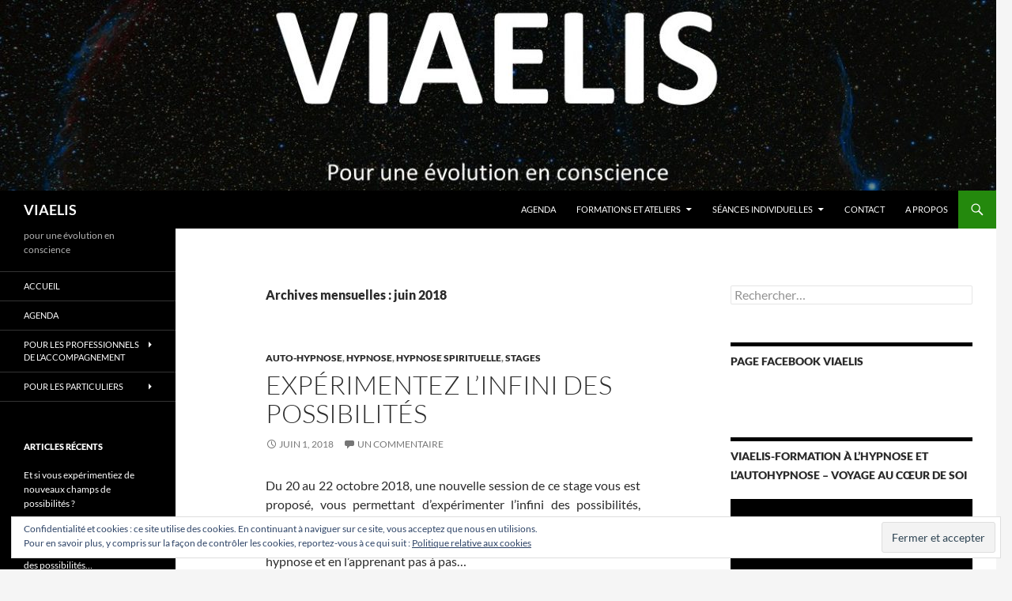

--- FILE ---
content_type: text/html; charset=UTF-8
request_url: http://viaelis.fr/2018/06/
body_size: 22220
content:
<!DOCTYPE html>
<html lang="fr-FR">
<head>
	<meta charset="UTF-8">
	<meta name="viewport" content="width=device-width, initial-scale=1.0">
	<title>juin 2018 - VIAELIS</title>
	<link rel="profile" href="https://gmpg.org/xfn/11">
	<link rel="pingback" href="http://viaelis.fr/xmlrpc.php">
	<meta name='robots' content='noindex, follow' />

	<!-- This site is optimized with the Yoast SEO plugin v20.6 - https://yoast.com/wordpress/plugins/seo/ -->
	<meta property="og:locale" content="fr_FR" />
	<meta property="og:type" content="website" />
	<meta property="og:title" content="juin 2018 - VIAELIS" />
	<meta property="og:url" content="http://viaelis.fr/2018/06/" />
	<meta property="og:site_name" content="VIAELIS" />
	<meta name="twitter:card" content="summary_large_image" />
	<script type="application/ld+json" class="yoast-schema-graph">{"@context":"https://schema.org","@graph":[{"@type":"CollectionPage","@id":"http://viaelis.fr/2018/06/","url":"http://viaelis.fr/2018/06/","name":"juin 2018 - VIAELIS","isPartOf":{"@id":"http://viaelis.fr/#website"},"breadcrumb":{"@id":"http://viaelis.fr/2018/06/#breadcrumb"},"inLanguage":"fr-FR"},{"@type":"BreadcrumbList","@id":"http://viaelis.fr/2018/06/#breadcrumb","itemListElement":[{"@type":"ListItem","position":1,"name":"Accueil","item":"http://viaelis.fr/"},{"@type":"ListItem","position":2,"name":"Archives pour juin 2018"}]},{"@type":"WebSite","@id":"http://viaelis.fr/#website","url":"http://viaelis.fr/","name":"VIAELIS","description":"pour une évolution en conscience","publisher":{"@id":"http://viaelis.fr/#organization"},"potentialAction":[{"@type":"SearchAction","target":{"@type":"EntryPoint","urlTemplate":"http://viaelis.fr/?s={search_term_string}"},"query-input":"required name=search_term_string"}],"inLanguage":"fr-FR"},{"@type":"Organization","@id":"http://viaelis.fr/#organization","name":"VIAELIS","url":"http://viaelis.fr/","logo":{"@type":"ImageObject","inLanguage":"fr-FR","@id":"http://viaelis.fr/#/schema/logo/image/","url":"https://viaelis.fr/wp-content/uploads/2017/11/VIAELIS-LOGO-violet.jpg","contentUrl":"https://viaelis.fr/wp-content/uploads/2017/11/VIAELIS-LOGO-violet.jpg","width":1280,"height":720,"caption":"VIAELIS"},"image":{"@id":"http://viaelis.fr/#/schema/logo/image/"}}]}</script>
	<!-- / Yoast SEO plugin. -->


<link rel='dns-prefetch' href='//secure.gravatar.com' />
<link rel='dns-prefetch' href='//s.w.org' />
<link rel='dns-prefetch' href='//v0.wordpress.com' />
<link rel="alternate" type="application/rss+xml" title="VIAELIS &raquo; Flux" href="http://viaelis.fr/feed/" />
<link rel="alternate" type="application/rss+xml" title="VIAELIS &raquo; Flux des commentaires" href="http://viaelis.fr/comments/feed/" />
<link rel="alternate" type="text/calendar" title="VIAELIS &raquo; Flux iCal" href="http://viaelis.fr/agenda/?ical=1" />
<script>
window._wpemojiSettings = {"baseUrl":"https:\/\/s.w.org\/images\/core\/emoji\/14.0.0\/72x72\/","ext":".png","svgUrl":"https:\/\/s.w.org\/images\/core\/emoji\/14.0.0\/svg\/","svgExt":".svg","source":{"concatemoji":"http:\/\/viaelis.fr\/wp-includes\/js\/wp-emoji-release.min.js?ver=6.0.11"}};
/*! This file is auto-generated */
!function(e,a,t){var n,r,o,i=a.createElement("canvas"),p=i.getContext&&i.getContext("2d");function s(e,t){var a=String.fromCharCode,e=(p.clearRect(0,0,i.width,i.height),p.fillText(a.apply(this,e),0,0),i.toDataURL());return p.clearRect(0,0,i.width,i.height),p.fillText(a.apply(this,t),0,0),e===i.toDataURL()}function c(e){var t=a.createElement("script");t.src=e,t.defer=t.type="text/javascript",a.getElementsByTagName("head")[0].appendChild(t)}for(o=Array("flag","emoji"),t.supports={everything:!0,everythingExceptFlag:!0},r=0;r<o.length;r++)t.supports[o[r]]=function(e){if(!p||!p.fillText)return!1;switch(p.textBaseline="top",p.font="600 32px Arial",e){case"flag":return s([127987,65039,8205,9895,65039],[127987,65039,8203,9895,65039])?!1:!s([55356,56826,55356,56819],[55356,56826,8203,55356,56819])&&!s([55356,57332,56128,56423,56128,56418,56128,56421,56128,56430,56128,56423,56128,56447],[55356,57332,8203,56128,56423,8203,56128,56418,8203,56128,56421,8203,56128,56430,8203,56128,56423,8203,56128,56447]);case"emoji":return!s([129777,127995,8205,129778,127999],[129777,127995,8203,129778,127999])}return!1}(o[r]),t.supports.everything=t.supports.everything&&t.supports[o[r]],"flag"!==o[r]&&(t.supports.everythingExceptFlag=t.supports.everythingExceptFlag&&t.supports[o[r]]);t.supports.everythingExceptFlag=t.supports.everythingExceptFlag&&!t.supports.flag,t.DOMReady=!1,t.readyCallback=function(){t.DOMReady=!0},t.supports.everything||(n=function(){t.readyCallback()},a.addEventListener?(a.addEventListener("DOMContentLoaded",n,!1),e.addEventListener("load",n,!1)):(e.attachEvent("onload",n),a.attachEvent("onreadystatechange",function(){"complete"===a.readyState&&t.readyCallback()})),(e=t.source||{}).concatemoji?c(e.concatemoji):e.wpemoji&&e.twemoji&&(c(e.twemoji),c(e.wpemoji)))}(window,document,window._wpemojiSettings);
</script>
<style>
img.wp-smiley,
img.emoji {
	display: inline !important;
	border: none !important;
	box-shadow: none !important;
	height: 1em !important;
	width: 1em !important;
	margin: 0 0.07em !important;
	vertical-align: -0.1em !important;
	background: none !important;
	padding: 0 !important;
}
</style>
	<link rel='stylesheet' id='twentyfourteen-jetpack-css'  href='http://viaelis.fr/wp-content/plugins/jetpack/modules/theme-tools/compat/twentyfourteen.css?ver=12.0.2' media='all' />
<link rel='stylesheet' id='wp-block-library-css'  href='http://viaelis.fr/wp-includes/css/dist/block-library/style.min.css?ver=6.0.11' media='all' />
<style id='wp-block-library-inline-css'>
.has-text-align-justify{text-align:justify;}
</style>
<style id='wp-block-library-theme-inline-css'>
.wp-block-audio figcaption{color:#555;font-size:13px;text-align:center}.is-dark-theme .wp-block-audio figcaption{color:hsla(0,0%,100%,.65)}.wp-block-code{border:1px solid #ccc;border-radius:4px;font-family:Menlo,Consolas,monaco,monospace;padding:.8em 1em}.wp-block-embed figcaption{color:#555;font-size:13px;text-align:center}.is-dark-theme .wp-block-embed figcaption{color:hsla(0,0%,100%,.65)}.blocks-gallery-caption{color:#555;font-size:13px;text-align:center}.is-dark-theme .blocks-gallery-caption{color:hsla(0,0%,100%,.65)}.wp-block-image figcaption{color:#555;font-size:13px;text-align:center}.is-dark-theme .wp-block-image figcaption{color:hsla(0,0%,100%,.65)}.wp-block-pullquote{border-top:4px solid;border-bottom:4px solid;margin-bottom:1.75em;color:currentColor}.wp-block-pullquote__citation,.wp-block-pullquote cite,.wp-block-pullquote footer{color:currentColor;text-transform:uppercase;font-size:.8125em;font-style:normal}.wp-block-quote{border-left:.25em solid;margin:0 0 1.75em;padding-left:1em}.wp-block-quote cite,.wp-block-quote footer{color:currentColor;font-size:.8125em;position:relative;font-style:normal}.wp-block-quote.has-text-align-right{border-left:none;border-right:.25em solid;padding-left:0;padding-right:1em}.wp-block-quote.has-text-align-center{border:none;padding-left:0}.wp-block-quote.is-large,.wp-block-quote.is-style-large,.wp-block-quote.is-style-plain{border:none}.wp-block-search .wp-block-search__label{font-weight:700}:where(.wp-block-group.has-background){padding:1.25em 2.375em}.wp-block-separator.has-css-opacity{opacity:.4}.wp-block-separator{border:none;border-bottom:2px solid;margin-left:auto;margin-right:auto}.wp-block-separator.has-alpha-channel-opacity{opacity:1}.wp-block-separator:not(.is-style-wide):not(.is-style-dots){width:100px}.wp-block-separator.has-background:not(.is-style-dots){border-bottom:none;height:1px}.wp-block-separator.has-background:not(.is-style-wide):not(.is-style-dots){height:2px}.wp-block-table thead{border-bottom:3px solid}.wp-block-table tfoot{border-top:3px solid}.wp-block-table td,.wp-block-table th{padding:.5em;border:1px solid;word-break:normal}.wp-block-table figcaption{color:#555;font-size:13px;text-align:center}.is-dark-theme .wp-block-table figcaption{color:hsla(0,0%,100%,.65)}.wp-block-video figcaption{color:#555;font-size:13px;text-align:center}.is-dark-theme .wp-block-video figcaption{color:hsla(0,0%,100%,.65)}.wp-block-template-part.has-background{padding:1.25em 2.375em;margin-top:0;margin-bottom:0}
</style>
<link rel='stylesheet' id='mediaelement-css'  href='http://viaelis.fr/wp-includes/js/mediaelement/mediaelementplayer-legacy.min.css?ver=4.2.16' media='all' />
<link rel='stylesheet' id='wp-mediaelement-css'  href='http://viaelis.fr/wp-includes/js/mediaelement/wp-mediaelement.min.css?ver=6.0.11' media='all' />
<style id='global-styles-inline-css'>
body{--wp--preset--color--black: #000;--wp--preset--color--cyan-bluish-gray: #abb8c3;--wp--preset--color--white: #fff;--wp--preset--color--pale-pink: #f78da7;--wp--preset--color--vivid-red: #cf2e2e;--wp--preset--color--luminous-vivid-orange: #ff6900;--wp--preset--color--luminous-vivid-amber: #fcb900;--wp--preset--color--light-green-cyan: #7bdcb5;--wp--preset--color--vivid-green-cyan: #00d084;--wp--preset--color--pale-cyan-blue: #8ed1fc;--wp--preset--color--vivid-cyan-blue: #0693e3;--wp--preset--color--vivid-purple: #9b51e0;--wp--preset--color--green: #24890d;--wp--preset--color--dark-gray: #2b2b2b;--wp--preset--color--medium-gray: #767676;--wp--preset--color--light-gray: #f5f5f5;--wp--preset--gradient--vivid-cyan-blue-to-vivid-purple: linear-gradient(135deg,rgba(6,147,227,1) 0%,rgb(155,81,224) 100%);--wp--preset--gradient--light-green-cyan-to-vivid-green-cyan: linear-gradient(135deg,rgb(122,220,180) 0%,rgb(0,208,130) 100%);--wp--preset--gradient--luminous-vivid-amber-to-luminous-vivid-orange: linear-gradient(135deg,rgba(252,185,0,1) 0%,rgba(255,105,0,1) 100%);--wp--preset--gradient--luminous-vivid-orange-to-vivid-red: linear-gradient(135deg,rgba(255,105,0,1) 0%,rgb(207,46,46) 100%);--wp--preset--gradient--very-light-gray-to-cyan-bluish-gray: linear-gradient(135deg,rgb(238,238,238) 0%,rgb(169,184,195) 100%);--wp--preset--gradient--cool-to-warm-spectrum: linear-gradient(135deg,rgb(74,234,220) 0%,rgb(151,120,209) 20%,rgb(207,42,186) 40%,rgb(238,44,130) 60%,rgb(251,105,98) 80%,rgb(254,248,76) 100%);--wp--preset--gradient--blush-light-purple: linear-gradient(135deg,rgb(255,206,236) 0%,rgb(152,150,240) 100%);--wp--preset--gradient--blush-bordeaux: linear-gradient(135deg,rgb(254,205,165) 0%,rgb(254,45,45) 50%,rgb(107,0,62) 100%);--wp--preset--gradient--luminous-dusk: linear-gradient(135deg,rgb(255,203,112) 0%,rgb(199,81,192) 50%,rgb(65,88,208) 100%);--wp--preset--gradient--pale-ocean: linear-gradient(135deg,rgb(255,245,203) 0%,rgb(182,227,212) 50%,rgb(51,167,181) 100%);--wp--preset--gradient--electric-grass: linear-gradient(135deg,rgb(202,248,128) 0%,rgb(113,206,126) 100%);--wp--preset--gradient--midnight: linear-gradient(135deg,rgb(2,3,129) 0%,rgb(40,116,252) 100%);--wp--preset--duotone--dark-grayscale: url('#wp-duotone-dark-grayscale');--wp--preset--duotone--grayscale: url('#wp-duotone-grayscale');--wp--preset--duotone--purple-yellow: url('#wp-duotone-purple-yellow');--wp--preset--duotone--blue-red: url('#wp-duotone-blue-red');--wp--preset--duotone--midnight: url('#wp-duotone-midnight');--wp--preset--duotone--magenta-yellow: url('#wp-duotone-magenta-yellow');--wp--preset--duotone--purple-green: url('#wp-duotone-purple-green');--wp--preset--duotone--blue-orange: url('#wp-duotone-blue-orange');--wp--preset--font-size--small: 13px;--wp--preset--font-size--medium: 20px;--wp--preset--font-size--large: 36px;--wp--preset--font-size--x-large: 42px;}.has-black-color{color: var(--wp--preset--color--black) !important;}.has-cyan-bluish-gray-color{color: var(--wp--preset--color--cyan-bluish-gray) !important;}.has-white-color{color: var(--wp--preset--color--white) !important;}.has-pale-pink-color{color: var(--wp--preset--color--pale-pink) !important;}.has-vivid-red-color{color: var(--wp--preset--color--vivid-red) !important;}.has-luminous-vivid-orange-color{color: var(--wp--preset--color--luminous-vivid-orange) !important;}.has-luminous-vivid-amber-color{color: var(--wp--preset--color--luminous-vivid-amber) !important;}.has-light-green-cyan-color{color: var(--wp--preset--color--light-green-cyan) !important;}.has-vivid-green-cyan-color{color: var(--wp--preset--color--vivid-green-cyan) !important;}.has-pale-cyan-blue-color{color: var(--wp--preset--color--pale-cyan-blue) !important;}.has-vivid-cyan-blue-color{color: var(--wp--preset--color--vivid-cyan-blue) !important;}.has-vivid-purple-color{color: var(--wp--preset--color--vivid-purple) !important;}.has-black-background-color{background-color: var(--wp--preset--color--black) !important;}.has-cyan-bluish-gray-background-color{background-color: var(--wp--preset--color--cyan-bluish-gray) !important;}.has-white-background-color{background-color: var(--wp--preset--color--white) !important;}.has-pale-pink-background-color{background-color: var(--wp--preset--color--pale-pink) !important;}.has-vivid-red-background-color{background-color: var(--wp--preset--color--vivid-red) !important;}.has-luminous-vivid-orange-background-color{background-color: var(--wp--preset--color--luminous-vivid-orange) !important;}.has-luminous-vivid-amber-background-color{background-color: var(--wp--preset--color--luminous-vivid-amber) !important;}.has-light-green-cyan-background-color{background-color: var(--wp--preset--color--light-green-cyan) !important;}.has-vivid-green-cyan-background-color{background-color: var(--wp--preset--color--vivid-green-cyan) !important;}.has-pale-cyan-blue-background-color{background-color: var(--wp--preset--color--pale-cyan-blue) !important;}.has-vivid-cyan-blue-background-color{background-color: var(--wp--preset--color--vivid-cyan-blue) !important;}.has-vivid-purple-background-color{background-color: var(--wp--preset--color--vivid-purple) !important;}.has-black-border-color{border-color: var(--wp--preset--color--black) !important;}.has-cyan-bluish-gray-border-color{border-color: var(--wp--preset--color--cyan-bluish-gray) !important;}.has-white-border-color{border-color: var(--wp--preset--color--white) !important;}.has-pale-pink-border-color{border-color: var(--wp--preset--color--pale-pink) !important;}.has-vivid-red-border-color{border-color: var(--wp--preset--color--vivid-red) !important;}.has-luminous-vivid-orange-border-color{border-color: var(--wp--preset--color--luminous-vivid-orange) !important;}.has-luminous-vivid-amber-border-color{border-color: var(--wp--preset--color--luminous-vivid-amber) !important;}.has-light-green-cyan-border-color{border-color: var(--wp--preset--color--light-green-cyan) !important;}.has-vivid-green-cyan-border-color{border-color: var(--wp--preset--color--vivid-green-cyan) !important;}.has-pale-cyan-blue-border-color{border-color: var(--wp--preset--color--pale-cyan-blue) !important;}.has-vivid-cyan-blue-border-color{border-color: var(--wp--preset--color--vivid-cyan-blue) !important;}.has-vivid-purple-border-color{border-color: var(--wp--preset--color--vivid-purple) !important;}.has-vivid-cyan-blue-to-vivid-purple-gradient-background{background: var(--wp--preset--gradient--vivid-cyan-blue-to-vivid-purple) !important;}.has-light-green-cyan-to-vivid-green-cyan-gradient-background{background: var(--wp--preset--gradient--light-green-cyan-to-vivid-green-cyan) !important;}.has-luminous-vivid-amber-to-luminous-vivid-orange-gradient-background{background: var(--wp--preset--gradient--luminous-vivid-amber-to-luminous-vivid-orange) !important;}.has-luminous-vivid-orange-to-vivid-red-gradient-background{background: var(--wp--preset--gradient--luminous-vivid-orange-to-vivid-red) !important;}.has-very-light-gray-to-cyan-bluish-gray-gradient-background{background: var(--wp--preset--gradient--very-light-gray-to-cyan-bluish-gray) !important;}.has-cool-to-warm-spectrum-gradient-background{background: var(--wp--preset--gradient--cool-to-warm-spectrum) !important;}.has-blush-light-purple-gradient-background{background: var(--wp--preset--gradient--blush-light-purple) !important;}.has-blush-bordeaux-gradient-background{background: var(--wp--preset--gradient--blush-bordeaux) !important;}.has-luminous-dusk-gradient-background{background: var(--wp--preset--gradient--luminous-dusk) !important;}.has-pale-ocean-gradient-background{background: var(--wp--preset--gradient--pale-ocean) !important;}.has-electric-grass-gradient-background{background: var(--wp--preset--gradient--electric-grass) !important;}.has-midnight-gradient-background{background: var(--wp--preset--gradient--midnight) !important;}.has-small-font-size{font-size: var(--wp--preset--font-size--small) !important;}.has-medium-font-size{font-size: var(--wp--preset--font-size--medium) !important;}.has-large-font-size{font-size: var(--wp--preset--font-size--large) !important;}.has-x-large-font-size{font-size: var(--wp--preset--font-size--x-large) !important;}
</style>
<link rel='stylesheet' id='stcr-style-css'  href='http://viaelis.fr/wp-content/plugins/subscribe-to-comments-reloaded/includes/css/stcr-style.css?ver=6.0.11' media='all' />
<link rel='stylesheet' id='twentyfourteen-lato-css'  href='http://viaelis.fr/wp-content/themes/twentyfourteen/fonts/font-lato.css?ver=20230328' media='all' />
<link rel='stylesheet' id='genericons-css'  href='http://viaelis.fr/wp-content/plugins/jetpack/_inc/genericons/genericons/genericons.css?ver=3.1' media='all' />
<link rel='stylesheet' id='twentyfourteen-style-css'  href='http://viaelis.fr/wp-content/themes/twentyfourteen/style.css?ver=20251202' media='all' />
<link rel='stylesheet' id='twentyfourteen-block-style-css'  href='http://viaelis.fr/wp-content/themes/twentyfourteen/css/blocks.css?ver=20250715' media='all' />
<style id='jetpack_facebook_likebox-inline-css'>
.widget_facebook_likebox {
	overflow: hidden;
}

</style>
<link rel='stylesheet' id='social-logos-css'  href='http://viaelis.fr/wp-content/plugins/jetpack/_inc/social-logos/social-logos.min.css?ver=12.0.2' media='all' />
<link rel='stylesheet' id='jetpack_css-css'  href='http://viaelis.fr/wp-content/plugins/jetpack/css/jetpack.css?ver=12.0.2' media='all' />
<script src='http://viaelis.fr/wp-includes/js/jquery/jquery.min.js?ver=3.6.0' id='jquery-core-js'></script>
<script src='http://viaelis.fr/wp-includes/js/jquery/jquery-migrate.min.js?ver=3.3.2' id='jquery-migrate-js'></script>
<link rel="https://api.w.org/" href="http://viaelis.fr/wp-json/" /><link rel="EditURI" type="application/rsd+xml" title="RSD" href="http://viaelis.fr/xmlrpc.php?rsd" />
<link rel="wlwmanifest" type="application/wlwmanifest+xml" href="http://viaelis.fr/wp-includes/wlwmanifest.xml" /> 
<meta name="generator" content="WordPress 6.0.11" />
<script type='text/javascript' data-cfasync='false'>var _mmunch = {'front': false, 'page': false, 'post': false, 'category': false, 'author': false, 'search': false, 'attachment': false, 'tag': false};</script><script data-cfasync="false" src="//a.mailmunch.co/app/v1/site.js" id="mailmunch-script" data-plugin="mc_mm" data-mailmunch-site-id="1032560" async></script><meta name="tec-api-version" content="v1"><meta name="tec-api-origin" content="http://viaelis.fr"><link rel="alternate" href="http://viaelis.fr/wp-json/tribe/events/v1/" />	<style>img#wpstats{display:none}</style>
		
<!-- Meta Pixel Code -->
<script type='text/javascript'>
!function(f,b,e,v,n,t,s){if(f.fbq)return;n=f.fbq=function(){n.callMethod?
n.callMethod.apply(n,arguments):n.queue.push(arguments)};if(!f._fbq)f._fbq=n;
n.push=n;n.loaded=!0;n.version='2.0';n.queue=[];t=b.createElement(e);t.async=!0;
t.src=v;s=b.getElementsByTagName(e)[0];s.parentNode.insertBefore(t,s)}(window,
document,'script','https://connect.facebook.net/en_US/fbevents.js?v=next');
</script>
<!-- End Meta Pixel Code -->

      <script type='text/javascript'>
        var url = window.location.origin + '?ob=open-bridge';
        fbq('set', 'openbridge', '2480700825485973', url);
      </script>
    <script type='text/javascript'>fbq('init', '2480700825485973', {}, {
    "agent": "wordpress-6.0.11-3.0.16"
})</script><script type='text/javascript'>
    fbq('track', 'PageView', []);
  </script>
<!-- Meta Pixel Code -->
<noscript>
<img height="1" width="1" style="display:none" alt="fbpx"
src="https://www.facebook.com/tr?id=2480700825485973&ev=PageView&noscript=1" />
</noscript>
<!-- End Meta Pixel Code -->
<style>.recentcomments a{display:inline !important;padding:0 !important;margin:0 !important;}</style><style type="text/css">.broken_link, a.broken_link {
	text-decoration: line-through;
}</style><link rel="icon" href="http://viaelis.fr/wp-content/uploads/2017/11/cropped-VIAELIS-LOGO-violet-32x32.jpg" sizes="32x32" />
<link rel="icon" href="http://viaelis.fr/wp-content/uploads/2017/11/cropped-VIAELIS-LOGO-violet-192x192.jpg" sizes="192x192" />
<link rel="apple-touch-icon" href="http://viaelis.fr/wp-content/uploads/2017/11/cropped-VIAELIS-LOGO-violet-180x180.jpg" />
<meta name="msapplication-TileImage" content="http://viaelis.fr/wp-content/uploads/2017/11/cropped-VIAELIS-LOGO-violet-270x270.jpg" />
</head>

<body class="date wp-embed-responsive tribe-no-js page-template-twenty-fourteen header-image list-view footer-widgets">
<svg xmlns="http://www.w3.org/2000/svg" viewBox="0 0 0 0" width="0" height="0" focusable="false" role="none" style="visibility: hidden; position: absolute; left: -9999px; overflow: hidden;" ><defs><filter id="wp-duotone-dark-grayscale"><feColorMatrix color-interpolation-filters="sRGB" type="matrix" values=" .299 .587 .114 0 0 .299 .587 .114 0 0 .299 .587 .114 0 0 .299 .587 .114 0 0 " /><feComponentTransfer color-interpolation-filters="sRGB" ><feFuncR type="table" tableValues="0 0.49803921568627" /><feFuncG type="table" tableValues="0 0.49803921568627" /><feFuncB type="table" tableValues="0 0.49803921568627" /><feFuncA type="table" tableValues="1 1" /></feComponentTransfer><feComposite in2="SourceGraphic" operator="in" /></filter></defs></svg><svg xmlns="http://www.w3.org/2000/svg" viewBox="0 0 0 0" width="0" height="0" focusable="false" role="none" style="visibility: hidden; position: absolute; left: -9999px; overflow: hidden;" ><defs><filter id="wp-duotone-grayscale"><feColorMatrix color-interpolation-filters="sRGB" type="matrix" values=" .299 .587 .114 0 0 .299 .587 .114 0 0 .299 .587 .114 0 0 .299 .587 .114 0 0 " /><feComponentTransfer color-interpolation-filters="sRGB" ><feFuncR type="table" tableValues="0 1" /><feFuncG type="table" tableValues="0 1" /><feFuncB type="table" tableValues="0 1" /><feFuncA type="table" tableValues="1 1" /></feComponentTransfer><feComposite in2="SourceGraphic" operator="in" /></filter></defs></svg><svg xmlns="http://www.w3.org/2000/svg" viewBox="0 0 0 0" width="0" height="0" focusable="false" role="none" style="visibility: hidden; position: absolute; left: -9999px; overflow: hidden;" ><defs><filter id="wp-duotone-purple-yellow"><feColorMatrix color-interpolation-filters="sRGB" type="matrix" values=" .299 .587 .114 0 0 .299 .587 .114 0 0 .299 .587 .114 0 0 .299 .587 .114 0 0 " /><feComponentTransfer color-interpolation-filters="sRGB" ><feFuncR type="table" tableValues="0.54901960784314 0.98823529411765" /><feFuncG type="table" tableValues="0 1" /><feFuncB type="table" tableValues="0.71764705882353 0.25490196078431" /><feFuncA type="table" tableValues="1 1" /></feComponentTransfer><feComposite in2="SourceGraphic" operator="in" /></filter></defs></svg><svg xmlns="http://www.w3.org/2000/svg" viewBox="0 0 0 0" width="0" height="0" focusable="false" role="none" style="visibility: hidden; position: absolute; left: -9999px; overflow: hidden;" ><defs><filter id="wp-duotone-blue-red"><feColorMatrix color-interpolation-filters="sRGB" type="matrix" values=" .299 .587 .114 0 0 .299 .587 .114 0 0 .299 .587 .114 0 0 .299 .587 .114 0 0 " /><feComponentTransfer color-interpolation-filters="sRGB" ><feFuncR type="table" tableValues="0 1" /><feFuncG type="table" tableValues="0 0.27843137254902" /><feFuncB type="table" tableValues="0.5921568627451 0.27843137254902" /><feFuncA type="table" tableValues="1 1" /></feComponentTransfer><feComposite in2="SourceGraphic" operator="in" /></filter></defs></svg><svg xmlns="http://www.w3.org/2000/svg" viewBox="0 0 0 0" width="0" height="0" focusable="false" role="none" style="visibility: hidden; position: absolute; left: -9999px; overflow: hidden;" ><defs><filter id="wp-duotone-midnight"><feColorMatrix color-interpolation-filters="sRGB" type="matrix" values=" .299 .587 .114 0 0 .299 .587 .114 0 0 .299 .587 .114 0 0 .299 .587 .114 0 0 " /><feComponentTransfer color-interpolation-filters="sRGB" ><feFuncR type="table" tableValues="0 0" /><feFuncG type="table" tableValues="0 0.64705882352941" /><feFuncB type="table" tableValues="0 1" /><feFuncA type="table" tableValues="1 1" /></feComponentTransfer><feComposite in2="SourceGraphic" operator="in" /></filter></defs></svg><svg xmlns="http://www.w3.org/2000/svg" viewBox="0 0 0 0" width="0" height="0" focusable="false" role="none" style="visibility: hidden; position: absolute; left: -9999px; overflow: hidden;" ><defs><filter id="wp-duotone-magenta-yellow"><feColorMatrix color-interpolation-filters="sRGB" type="matrix" values=" .299 .587 .114 0 0 .299 .587 .114 0 0 .299 .587 .114 0 0 .299 .587 .114 0 0 " /><feComponentTransfer color-interpolation-filters="sRGB" ><feFuncR type="table" tableValues="0.78039215686275 1" /><feFuncG type="table" tableValues="0 0.94901960784314" /><feFuncB type="table" tableValues="0.35294117647059 0.47058823529412" /><feFuncA type="table" tableValues="1 1" /></feComponentTransfer><feComposite in2="SourceGraphic" operator="in" /></filter></defs></svg><svg xmlns="http://www.w3.org/2000/svg" viewBox="0 0 0 0" width="0" height="0" focusable="false" role="none" style="visibility: hidden; position: absolute; left: -9999px; overflow: hidden;" ><defs><filter id="wp-duotone-purple-green"><feColorMatrix color-interpolation-filters="sRGB" type="matrix" values=" .299 .587 .114 0 0 .299 .587 .114 0 0 .299 .587 .114 0 0 .299 .587 .114 0 0 " /><feComponentTransfer color-interpolation-filters="sRGB" ><feFuncR type="table" tableValues="0.65098039215686 0.40392156862745" /><feFuncG type="table" tableValues="0 1" /><feFuncB type="table" tableValues="0.44705882352941 0.4" /><feFuncA type="table" tableValues="1 1" /></feComponentTransfer><feComposite in2="SourceGraphic" operator="in" /></filter></defs></svg><svg xmlns="http://www.w3.org/2000/svg" viewBox="0 0 0 0" width="0" height="0" focusable="false" role="none" style="visibility: hidden; position: absolute; left: -9999px; overflow: hidden;" ><defs><filter id="wp-duotone-blue-orange"><feColorMatrix color-interpolation-filters="sRGB" type="matrix" values=" .299 .587 .114 0 0 .299 .587 .114 0 0 .299 .587 .114 0 0 .299 .587 .114 0 0 " /><feComponentTransfer color-interpolation-filters="sRGB" ><feFuncR type="table" tableValues="0.098039215686275 1" /><feFuncG type="table" tableValues="0 0.66274509803922" /><feFuncB type="table" tableValues="0.84705882352941 0.41960784313725" /><feFuncA type="table" tableValues="1 1" /></feComponentTransfer><feComposite in2="SourceGraphic" operator="in" /></filter></defs></svg><a class="screen-reader-text skip-link" href="#content">
	Aller au contenu</a>
<div id="page" class="hfeed site">
			<div id="site-header">
		<a href="http://viaelis.fr/" rel="home" >
			<img src="http://viaelis.fr/wp-content/uploads/2017/11/cropped-VIAELIS-LOGO.jpg" width="1260" height="241" alt="VIAELIS" srcset="http://viaelis.fr/wp-content/uploads/2017/11/cropped-VIAELIS-LOGO.jpg 1260w, http://viaelis.fr/wp-content/uploads/2017/11/cropped-VIAELIS-LOGO-300x57.jpg 300w, http://viaelis.fr/wp-content/uploads/2017/11/cropped-VIAELIS-LOGO-768x147.jpg 768w, http://viaelis.fr/wp-content/uploads/2017/11/cropped-VIAELIS-LOGO-1024x196.jpg 1024w" sizes="(max-width: 1260px) 100vw, 1260px" />		</a>
	</div>
	
	<header id="masthead" class="site-header">
		<div class="header-main">
							<h1 class="site-title"><a href="http://viaelis.fr/" rel="home" >VIAELIS</a></h1>
			
			<div class="search-toggle">
				<a href="#search-container" class="screen-reader-text" aria-expanded="false" aria-controls="search-container">
					Recherche				</a>
			</div>

			<nav id="primary-navigation" class="site-navigation primary-navigation">
				<button class="menu-toggle">Menu principal</button>
				<div class="menu-a-propos-container"><ul id="primary-menu" class="nav-menu"><li id="menu-item-1302" class="menu-item menu-item-type-custom menu-item-object-custom menu-item-1302"><a href="http://viaelis.fr/agenda/">Agenda</a></li>
<li id="menu-item-5005" class="menu-item menu-item-type-post_type menu-item-object-page menu-item-home menu-item-has-children menu-item-5005"><a href="http://viaelis.fr/">Formations et ateliers</a>
<ul class="sub-menu">
	<li id="menu-item-5004" class="menu-item menu-item-type-post_type menu-item-object-page menu-item-home menu-item-5004"><a href="http://viaelis.fr/">Atelier communication – Améliorez vos relations et votre expression</a></li>
	<li id="menu-item-4993" class="menu-item menu-item-type-post_type menu-item-object-page menu-item-4993"><a href="http://viaelis.fr/formation-en-communication-pour-les-professionnels-de-l-accompagnement/">La communication pour les professionnels de l’accompagnement</a></li>
	<li id="menu-item-2826" class="menu-item menu-item-type-post_type menu-item-object-page menu-item-has-children menu-item-2826"><a href="http://viaelis.fr/formation-a-l-hypnose-et-l-autohypnose-creative-vivante/">Formation à l’hypnose et l’auto-hypnose – cycle 2022 – 2023</a>
	<ul class="sub-menu">
		<li id="menu-item-1644" class="menu-item menu-item-type-post_type menu-item-object-page menu-item-1644"><a href="http://viaelis.fr/formation-a-l-hypnose-et-l-autohypnose-creative-vivante/comment-concretiser-materialiser-manifester-ses-projets-objectifs/">Thématique « Concrétise et matérialise tes rêves »</a></li>
		<li id="menu-item-1662" class="menu-item menu-item-type-post_type menu-item-object-page menu-item-1662"><a href="http://viaelis.fr/formation-a-l-hypnose-et-l-autohypnose-creative-vivante/comment-apprendre-l-hypnose-et-l-autohypnose/">Formation à l&rsquo;hypnose et l&rsquo;autohypnose &#8211; « Ton Inconscient, Ton allié »</a></li>
		<li id="menu-item-1670" class="menu-item menu-item-type-post_type menu-item-object-page menu-item-1670"><a href="http://viaelis.fr/formation-a-l-hypnose-et-l-autohypnose-creative-vivante/realise-toi-et-cree-ton-futur/">Formation à l&rsquo;hypnose &#8211; « Réalise-toi et crée ton futur »</a></li>
	</ul>
</li>
</ul>
</li>
<li id="menu-item-5006" class="menu-item menu-item-type-post_type menu-item-object-page menu-item-has-children menu-item-5006"><a href="http://viaelis.fr/l-accompagnement-avec-l-hypnose/">Séances individuelles</a>
<ul class="sub-menu">
	<li id="menu-item-203" class="menu-item menu-item-type-post_type menu-item-object-page menu-item-has-children menu-item-203"><a href="http://viaelis.fr/l-accompagnement-avec-l-hypnose/">L’hypnose</a>
	<ul class="sub-menu">
		<li id="menu-item-223" class="menu-item menu-item-type-post_type menu-item-object-page menu-item-223"><a href="http://viaelis.fr/l-accompagnement-avec-l-hypnose/">La séance d&rsquo;hypnose</a></li>
		<li id="menu-item-877" class="menu-item menu-item-type-post_type menu-item-object-page menu-item-877"><a href="http://viaelis.fr/l-accompagnement-avec-l-hypnose/lhypnose-spirituelle-de-regression/">L’hypnose spirituelle de régression</a></li>
	</ul>
</li>
	<li id="menu-item-101" class="menu-item menu-item-type-post_type menu-item-object-page menu-item-101"><a href="http://viaelis.fr/qu-est-ce-que-le-detachement-de-traumatismes/">Le détachement de traumatismes</a></li>
</ul>
</li>
<li id="menu-item-155" class="menu-item menu-item-type-post_type menu-item-object-page menu-item-155"><a href="http://viaelis.fr/contact/">Contact</a></li>
<li id="menu-item-62" class="menu-item menu-item-type-post_type menu-item-object-page menu-item-62"><a href="http://viaelis.fr/a-propos/">A propos</a></li>
</ul></div>			</nav>
		</div>

		<div id="search-container" class="search-box-wrapper hide">
			<div class="search-box">
				<form role="search" method="get" class="search-form" action="http://viaelis.fr/">
				<label>
					<span class="screen-reader-text">Rechercher :</span>
					<input type="search" class="search-field" placeholder="Rechercher…" value="" name="s" />
				</label>
				<input type="submit" class="search-submit" value="Rechercher" />
			</form>			</div>
		</div>
	</header><!-- #masthead -->

	<div id="main" class="site-main">

	<section id="primary" class="content-area">
		<div id="content" class="site-content" role="main">

			
			<header class="page-header">
				<h1 class="page-title">
					Archives mensuelles&nbsp;: juin 2018				</h1>
			</header><!-- .page-header -->

				
<article id="post-816" class="post-816 post type-post status-publish format-standard hentry category-auto-hypnose category-hypnose category-hypnose-spirituelle category-stages tag-auto-hypnose tag-conscience-superieure tag-experimentez-linfini-des-possibilites tag-hypnose tag-hypnose-spirituelle tag-inconscient tag-sagesse tag-stage">
	
	<header class="entry-header">
				<div class="entry-meta">
			<span class="cat-links"><a href="http://viaelis.fr/category/hypnose/auto-hypnose/" rel="category tag">Auto-Hypnose</a>, <a href="http://viaelis.fr/category/hypnose/" rel="category tag">Hypnose</a>, <a href="http://viaelis.fr/category/hypnose/hypnose-spirituelle/" rel="category tag">Hypnose spirituelle</a>, <a href="http://viaelis.fr/category/stages/" rel="category tag">Stages</a></span>
		</div>
			<h1 class="entry-title"><a href="http://viaelis.fr/experimentez-l-infini-des-possibilites/" rel="bookmark">Expérimentez l&rsquo;infini des possibilités</a></h1>
		<div class="entry-meta">
			<span class="entry-date"><a href="http://viaelis.fr/experimentez-l-infini-des-possibilites/" rel="bookmark"><time class="entry-date" datetime="2018-06-01T22:22:36+02:00">juin 1, 2018</time></a></span> <span class="byline"><span class="author vcard"><a class="url fn n" href="http://viaelis.fr/author/admin/" rel="author">Stéphane Rossignol</a></span></span>			<span class="comments-link"><a href="http://viaelis.fr/experimentez-l-infini-des-possibilites/#comments">Un commentaire</a></span>
						</div><!-- .entry-meta -->
	</header><!-- .entry-header -->

		<div class="entry-content">
		<p style="text-align: justify;">Du 20 au 22 octobre 2018, une nouvelle session de ce stage vous est proposé, vous permettant d&rsquo;expérimenter l&rsquo;infini des possibilités, grâce à votre sagesse profonde, celle de l&rsquo;inconscient et celle de votre conscience supérieure. Tout cela en utilisant l&rsquo;hypnose et l&rsquo;auto-hypnose et en l&rsquo;apprenant pas à pas&#8230;</p>
<figure id="attachment_817" aria-describedby="caption-attachment-817" style="width: 800px" class="wp-caption alignnone"><img data-attachment-id="817" data-permalink="http://viaelis.fr/experimentez-l-infini-des-possibilites/viaelis-experimentez-linfini-des-possibilites/" data-orig-file="http://viaelis.fr/wp-content/uploads/2018/01/Viaelis-Expérimentez-lInfini-des-possibilités.png" data-orig-size="800,2000" data-comments-opened="1" data-image-meta="{&quot;aperture&quot;:&quot;0&quot;,&quot;credit&quot;:&quot;&quot;,&quot;camera&quot;:&quot;&quot;,&quot;caption&quot;:&quot;&quot;,&quot;created_timestamp&quot;:&quot;0&quot;,&quot;copyright&quot;:&quot;&quot;,&quot;focal_length&quot;:&quot;0&quot;,&quot;iso&quot;:&quot;0&quot;,&quot;shutter_speed&quot;:&quot;0&quot;,&quot;title&quot;:&quot;&quot;,&quot;orientation&quot;:&quot;0&quot;}" data-image-title="Expérimentez l&amp;rsquo;Infini des possibilités" data-image-description="&lt;p&gt;Avec l&amp;rsquo;hypnose et l&amp;rsquo;auto-hypnose, apprenez à accéder à la sagesse profonde de l&amp;rsquo;être et vivez des expériences exceptionnelles.&lt;br /&gt;
ACCEDEZ A VOTRE INCONSCIENT&lt;br /&gt;
Apprenez les techniques efficaces pour  laisser de côté le mental qui pense savoir, et accéder à cette partie de vous, créative, d&amp;rsquo;une grande sagesse, et lui laisser la place pour vous permettre de vivre des expériences riches, profondes, bénéfiques et transformatrices.&lt;br /&gt;
SOLLICITEZ VOTRE SAGESSE PROFONDE&lt;br /&gt;
Votre conscience supérieure, la partie de vous la plus sage, qui sait tout de vous et de votre vie ne demande qu&amp;rsquo;à vous guider dans des expériences spirituelles, en accord avec vos croyances.&lt;br /&gt;
EXPERIMENTEZ L&amp;rsquo;INFINI DES POSSIBILITES&lt;br /&gt;
Votre conscience supérieure et votre inconscient vous amènent à vivre avec l&amp;rsquo;intelligence du cœur des expériences uniques, transformatrices, souvent inattendues et bien au-delà de ce que vous vous permettiez d&amp;rsquo;imaginer au départ.&lt;br /&gt;
VOYAGEZ EN TOUTE SECURITE&lt;br /&gt;
Les expériences choisies sont toujours bénéfiques et se déroulent en toute sécurité pour vous. L&amp;rsquo;apprentissage se déroule pas à pas et confortablement.&lt;br /&gt;
CELEBREZ D&amp;rsquo;ALLER AU DELA&#8230;de ce que vous imaginiez &#8230; et bien plus encore&#8230;&lt;/p&gt;
" data-image-caption="&lt;p&gt;Expérimentez l&amp;rsquo;infini des possibilités&lt;/p&gt;
" data-medium-file="http://viaelis.fr/wp-content/uploads/2018/01/Viaelis-Expérimentez-lInfini-des-possibilités-120x300.png" data-large-file="http://viaelis.fr/wp-content/uploads/2018/01/Viaelis-Expérimentez-lInfini-des-possibilités-410x1024.png" class="size-full wp-image-817" src="http://viaelis.fr/wp-content/uploads/2018/01/Viaelis-Expérimentez-lInfini-des-possibilités.png" alt="Viaelis-Expérimentez l'Infini des possibilités" width="800" height="2000" srcset="http://viaelis.fr/wp-content/uploads/2018/01/Viaelis-Expérimentez-lInfini-des-possibilités.png 800w, http://viaelis.fr/wp-content/uploads/2018/01/Viaelis-Expérimentez-lInfini-des-possibilités-120x300.png 120w, http://viaelis.fr/wp-content/uploads/2018/01/Viaelis-Expérimentez-lInfini-des-possibilités-768x1920.png 768w, http://viaelis.fr/wp-content/uploads/2018/01/Viaelis-Expérimentez-lInfini-des-possibilités-410x1024.png 410w" sizes="(max-width: 800px) 100vw, 800px" /><figcaption id="caption-attachment-817" class="wp-caption-text">Expérimentez l&rsquo;infini des possibilités</figcaption></figure>
<h2>Témoignages</h2>
<p><iframe loading="lazy" src="https://www.youtube.com/embed/POwcSsthRoY" width="560" height="315" frameborder="0" allowfullscreen="allowfullscreen"></iframe><br />
<iframe loading="lazy" src="https://www.youtube.com/embed/RYR3em3UDGs" width="560" height="315" frameborder="0" allowfullscreen="allowfullscreen"></iframe><iframe loading="lazy" src="https://www.youtube.com/embed/qJScyXQKbX4" width="560" height="315" frameborder="0" allowfullscreen="allowfullscreen"></iframe><br />
Contactez-moi pour plus de renseignements :</p>
<div data-test='contact-form' id='contact-form-816' class='wp-block-jetpack-contact-form-container '>
<form action='http://viaelis.fr/experimentez-l-infini-des-possibilites/#contact-form-816' method='post' class='contact-form commentsblock'>
<script>
			( function () {
				const contact_forms = document.getElementsByClassName('contact-form');

				for ( const form of contact_forms ) {
					form.onsubmit = function() {
						const buttons = form.getElementsByTagName('button');

						for( const button of buttons ) {
							button.setAttribute('disabled', true);
						}
					}
				}
			} )();
		</script>
<div style="" class='grunion-field-name-wrap grunion-field-wrap'  >
<label
				for='g816-nom'
				class='grunion-field-label name'
				>Nom<span>(obligatoire)</span></label>
<input
					type='text'
					name='g816-nom'
					id='g816-nom'
					value=''
					class='name  grunion-field' 
					required aria-required='true' />
	</div>

<div style="" class='grunion-field-email-wrap grunion-field-wrap'  >
<label
				for='g816-email'
				class='grunion-field-label email'
				>E-mail<span>(obligatoire)</span></label>
<input
					type='email'
					name='g816-email'
					id='g816-email'
					value=''
					class='email  grunion-field' 
					required aria-required='true' />
	</div>

<div style="" class='grunion-field-text-wrap grunion-field-wrap'  >
<label
				for='g816-tlphone'
				class='grunion-field-label text'
				>Téléphone</label>
<input
					type='text'
					name='g816-tlphone'
					id='g816-tlphone'
					value=''
					class='text  grunion-field' 
					 />
	</div>

<div style="" class='grunion-field-radio-wrap grunion-field-wrap'  >
<label
				for='g816-jechoisis'
				class='grunion-field-label'
				>Je choisis<span>(obligatoire)</span></label>
<div class="grunion-radio-options">		<label style="" class='grunion-radio-label radio'><input
									type='radio'
									name='g816-jechoisis'
									value='Ce stage m&#039;intéresse - je veux plus d&#039;informations' class='radio  grunion-field'  required aria-required='true'/> Ce stage m&#039;intéresse - je veux plus d&#039;informations</label>
		<label style="" class='grunion-radio-label radio'><input
									type='radio'
									name='g816-jechoisis'
									value='Je veux réserver pour ce stage' class='radio  grunion-field'  required aria-required='true'/> Je veux réserver pour ce stage</label>
</div>	</div>

<div style="" class='grunion-field-textarea-wrap grunion-field-wrap'  >
<label
				for='contact-form-comment-g816-votremessagepourobtenirplusdinformationsourserver'
				class='grunion-field-label textarea'
				>Votre message pour obtenir plus d&#039;informations ou réserver<span>(obligatoire)</span></label>
<textarea
		                style=''
		                name='g816-votremessagepourobtenirplusdinformationsourserver'
		                id='contact-form-comment-g816-votremessagepourobtenirplusdinformationsourserver'
		                rows='20' class='textarea  grunion-field'  required aria-required='true'></textarea>
	</div>
	<p class='contact-submit'>
		<button type='submit' class='pushbutton-wide'>Envoyer</button>		<input type='hidden' name='contact-form-id' value='816' />
		<input type='hidden' name='action' value='grunion-contact-form' />
		<input type='hidden' name='contact-form-hash' value='8c47f0a82af4d1d62db3e8ee9c80e8b3c205c962' />
	</p>
<p style="display: none !important;" class="akismet-fields-container" data-prefix="ak_"><label>&#916;<textarea name="ak_hp_textarea" cols="45" rows="8" maxlength="100"></textarea></label><input type="hidden" id="ak_js_1" name="ak_js" value="38"/><script>document.getElementById( "ak_js_1" ).setAttribute( "value", ( new Date() ).getTime() );</script></p></form>
</div>
<div class="sharedaddy sd-sharing-enabled"><div class="robots-nocontent sd-block sd-social sd-social-official sd-sharing"><h3 class="sd-title">Partager :</h3><div class="sd-content"><ul><li class="share-facebook"><div class="fb-share-button" data-href="http://viaelis.fr/experimentez-l-infini-des-possibilites/" data-layout="button_count"></div></li><li class="share-twitter"><a href="https://twitter.com/share" class="twitter-share-button" data-url="http://viaelis.fr/experimentez-l-infini-des-possibilites/" data-text="Expérimentez l&#039;infini des possibilités"  >Tweet</a></li><li class="share-linkedin"><div class="linkedin_button"><script type="in/share" data-url="http://viaelis.fr/experimentez-l-infini-des-possibilites/" data-counter="right"></script></div></li><li class="share-pinterest"><div class="pinterest_button"><a href="https://www.pinterest.com/pin/create/button/?url=http%3A%2F%2Fviaelis.fr%2Fexperimentez-l-infini-des-possibilites%2F&#038;media=http%3A%2F%2Fviaelis.fr%2Fwp-content%2Fuploads%2F2018%2F01%2FViaelis-Exp%C3%83%C2%A9rimentez-lInfini-des-possibilit%C3%83%C2%A9s.png&#038;description=Exp%C3%A9rimentez%20l%27infini%20des%20possibilit%C3%A9s" data-pin-do="buttonPin" data-pin-config="beside"><img src="//assets.pinterest.com/images/pidgets/pinit_fg_en_rect_gray_20.png" /></a></div></li><li><a href="#" class="sharing-anchor sd-button share-more"><span>Plus</span></a></li><li class="share-end"></li></ul><div class="sharing-hidden"><div class="inner" style="display: none;"><ul><li class="share-email"><a rel="nofollow noopener noreferrer" data-shared="" class="share-email sd-button" href="mailto:?subject=%5BArticle%20partag%C3%A9%5D%20Exp%C3%A9rimentez%20l%27infini%20des%20possibilit%C3%A9s&body=http%3A%2F%2Fviaelis.fr%2Fexperimentez-l-infini-des-possibilites%2F&share=email" target="_blank" title="Cliquer pour envoyer un lien par e-mail à un ami" data-email-share-error-title="Votre messagerie est-elle configurée ?" data-email-share-error-text="Si vous rencontrez des problèmes de partage par e-mail, votre messagerie n’est peut-être pas configurée pour votre navigateur. Vous devrez peut-être créer vous-même une nouvelle messagerie." data-email-share-nonce="2c976e6c23" data-email-share-track-url="http://viaelis.fr/experimentez-l-infini-des-possibilites/?share=email"><span>E-mail</span></a></li><li class="share-print"><a rel="nofollow noopener noreferrer" data-shared="" class="share-print sd-button" href="http://viaelis.fr/experimentez-l-infini-des-possibilites/" target="_blank" title="Cliquer pour imprimer" ><span>Imprimer</span></a></li><li class="share-tumblr"><a class="tumblr-share-button" target="_blank" href="https://www.tumblr.com/share" data-title="Expérimentez l'infini des possibilités" data-content="http://viaelis.fr/experimentez-l-infini-des-possibilites/" title="Partager sur Tumblr"data-posttype="link">Partager sur Tumblr</a></li><li class="share-reddit"><div class="reddit_button"><iframe src="http://www.reddit.com/static/button/button1.html?newwindow=true&width=120&amp;url=http%3A%2F%2Fviaelis.fr%2Fexperimentez-l-infini-des-possibilites%2F&amp;title=Exp%C3%A9rimentez%20l%27infini%20des%20possibilit%C3%A9s" height="22" width="120" scrolling="no" frameborder="0"></iframe></div></li><li class="share-pocket"><div class="pocket_button"><a href="https://getpocket.com/save" class="pocket-btn" data-lang="en" data-save-url="http://viaelis.fr/experimentez-l-infini-des-possibilites/" data-pocket-count="horizontal" >Pocket</a></div></li><li class="share-end"></li></ul></div></div></div></div></div>	</div><!-- .entry-content -->
	
	<footer class="entry-meta"><span class="tag-links"><a href="http://viaelis.fr/tag/auto-hypnose/" rel="tag">Auto-Hypnose</a><a href="http://viaelis.fr/tag/conscience-superieure/" rel="tag">conscience supérieure</a><a href="http://viaelis.fr/tag/experimentez-linfini-des-possibilites/" rel="tag">expérimentez l'infini des possibilités</a><a href="http://viaelis.fr/tag/hypnose/" rel="tag">Hypnose</a><a href="http://viaelis.fr/tag/hypnose-spirituelle/" rel="tag">hypnose spirituelle</a><a href="http://viaelis.fr/tag/inconscient/" rel="tag">inconscient</a><a href="http://viaelis.fr/tag/sagesse/" rel="tag">sagesse</a><a href="http://viaelis.fr/tag/stage/" rel="tag">Stage</a></span></footer></article><!-- #post-816 -->
		</div><!-- #content -->
	</section><!-- #primary -->

<div id="content-sidebar" class="content-sidebar widget-area" role="complementary">
	<aside id="search-4" class="widget widget_search"><form role="search" method="get" class="search-form" action="http://viaelis.fr/">
				<label>
					<span class="screen-reader-text">Rechercher :</span>
					<input type="search" class="search-field" placeholder="Rechercher…" value="" name="s" />
				</label>
				<input type="submit" class="search-submit" value="Rechercher" />
			</form></aside><aside id="facebook-likebox-2" class="widget widget_facebook_likebox"><h1 class="widget-title"><a href="https://www.facebook.com/ViaelisDevPerso">Page Facebook Viaelis</a></h1>		<div id="fb-root"></div>
		<div class="fb-page" data-href="https://www.facebook.com/ViaelisDevPerso" data-width="280"  data-height="580" data-hide-cover="false" data-show-facepile="true" data-tabs="timeline" data-hide-cta="false" data-small-header="false">
		<div class="fb-xfbml-parse-ignore"><blockquote cite="https://www.facebook.com/ViaelisDevPerso"><a href="https://www.facebook.com/ViaelisDevPerso">Page Facebook Viaelis</a></blockquote></div>
		</div>
		</aside><aside id="media_video-3" class="widget widget_media_video"><h1 class="widget-title">VIAELIS-Formation à l&rsquo;hypnose et l&rsquo;autohypnose &#8211; voyage au cœur de Soi</h1><div style="width:100%;" class="wp-video"><!--[if lt IE 9]><script>document.createElement('video');</script><![endif]-->
<video class="wp-video-shortcode" id="video-816-1" preload="metadata" controls="controls"><source type="video/youtube" src="https://www.youtube.com/watch?v=VjF8zlIlvqk&#038;_=1" /><a href="https://www.youtube.com/watch?v=VjF8zlIlvqk">https://www.youtube.com/watch?v=VjF8zlIlvqk</a></video></div></aside><aside id="media_video-5" class="widget widget_media_video"><h1 class="widget-title">L&rsquo;inconscient : La magie au service de votre vie</h1><div style="width:100%;" class="wp-video"><video class="wp-video-shortcode" id="video-816-2" preload="metadata" controls="controls"><source type="video/youtube" src="https://youtu.be/SVTawzRlANk?t=2013&#038;_=2" /><a href="https://youtu.be/SVTawzRlANk?t=2013">https://youtu.be/SVTawzRlANk?t=2013</a></video></div></aside><aside id="media_video-4" class="widget widget_media_video"><h1 class="widget-title">Quel est le sens des événements de votre Vie?</h1><div style="width:100%;" class="wp-video"><video class="wp-video-shortcode" id="video-816-3" preload="metadata" controls="controls"><source type="video/youtube" src="https://youtu.be/_k1DofjUGBI?_=3" /><a href="https://youtu.be/_k1DofjUGBI">https://youtu.be/_k1DofjUGBI</a></video></div></aside><aside id="media_video-2" class="widget widget_media_video"><h1 class="widget-title">Comment se passe une séance d&rsquo;hypnose spirituelle de régression? &#8211; Témoignage de Prune</h1><div style="width:100%;" class="wp-video"><video class="wp-video-shortcode" id="video-816-4" preload="metadata" controls="controls"><source type="video/youtube" src="https://youtu.be/B268toJ6yVo?_=4" /><a href="https://youtu.be/B268toJ6yVo">https://youtu.be/B268toJ6yVo</a></video></div></aside><aside id="tag_cloud-4" class="widget widget_tag_cloud"><h1 class="widget-title">Mots-clés</h1><nav aria-label="Mots-clés"><div class="tagcloud"><ul class='wp-tag-cloud' role='list'>
	<li><a href="http://viaelis.fr/tag/aimer/" class="tag-cloud-link tag-link-48 tag-link-position-1" style="font-size: 12.2pt;" aria-label="aimer (2 éléments)">aimer</a></li>
	<li><a href="http://viaelis.fr/tag/appartenance/" class="tag-cloud-link tag-link-102 tag-link-position-2" style="font-size: 8pt;" aria-label="appartenance (1 élément)">appartenance</a></li>
	<li><a href="http://viaelis.fr/tag/atelier/" class="tag-cloud-link tag-link-122 tag-link-position-3" style="font-size: 17.333333333333pt;" aria-label="Atelier (4 éléments)">Atelier</a></li>
	<li><a href="http://viaelis.fr/tag/attitude/" class="tag-cloud-link tag-link-23 tag-link-position-4" style="font-size: 12.2pt;" aria-label="attitude (2 éléments)">attitude</a></li>
	<li><a href="http://viaelis.fr/tag/authenticite/" class="tag-cloud-link tag-link-45 tag-link-position-5" style="font-size: 12.2pt;" aria-label="authenticité (2 éléments)">authenticité</a></li>
	<li><a href="http://viaelis.fr/tag/auto-hypnose/" class="tag-cloud-link tag-link-125 tag-link-position-6" style="font-size: 19.2pt;" aria-label="Auto-Hypnose (5 éléments)">Auto-Hypnose</a></li>
	<li><a href="http://viaelis.fr/tag/bioanalogie/" class="tag-cloud-link tag-link-123 tag-link-position-7" style="font-size: 12.2pt;" aria-label="bioanalogie (2 éléments)">bioanalogie</a></li>
	<li><a href="http://viaelis.fr/tag/blesser/" class="tag-cloud-link tag-link-99 tag-link-position-8" style="font-size: 8pt;" aria-label="blesser (1 élément)">blesser</a></li>
	<li><a href="http://viaelis.fr/tag/bonheur/" class="tag-cloud-link tag-link-110 tag-link-position-9" style="font-size: 8pt;" aria-label="bonheur (1 élément)">bonheur</a></li>
	<li><a href="http://viaelis.fr/tag/choix/" class="tag-cloud-link tag-link-94 tag-link-position-10" style="font-size: 8pt;" aria-label="choix (1 élément)">choix</a></li>
	<li><a href="http://viaelis.fr/tag/cles-de-naissance/" class="tag-cloud-link tag-link-120 tag-link-position-11" style="font-size: 19.2pt;" aria-label="Clés de Naissance (5 éléments)">Clés de Naissance</a></li>
	<li><a href="http://viaelis.fr/tag/coeur/" class="tag-cloud-link tag-link-55 tag-link-position-12" style="font-size: 12.2pt;" aria-label="coeur (2 éléments)">coeur</a></li>
	<li><a href="http://viaelis.fr/tag/comportement/" class="tag-cloud-link tag-link-22 tag-link-position-13" style="font-size: 8pt;" aria-label="comportement (1 élément)">comportement</a></li>
	<li><a href="http://viaelis.fr/tag/conscience/" class="tag-cloud-link tag-link-26 tag-link-position-14" style="font-size: 19.2pt;" aria-label="conscience (5 éléments)">conscience</a></li>
	<li><a href="http://viaelis.fr/tag/conscient/" class="tag-cloud-link tag-link-31 tag-link-position-15" style="font-size: 19.2pt;" aria-label="conscient (5 éléments)">conscient</a></li>
	<li><a href="http://viaelis.fr/tag/controler/" class="tag-cloud-link tag-link-90 tag-link-position-16" style="font-size: 8pt;" aria-label="contrôler (1 élément)">contrôler</a></li>
	<li><a href="http://viaelis.fr/tag/croissance/" class="tag-cloud-link tag-link-43 tag-link-position-17" style="font-size: 12.2pt;" aria-label="croissance (2 éléments)">croissance</a></li>
	<li><a href="http://viaelis.fr/tag/droit/" class="tag-cloud-link tag-link-91 tag-link-position-18" style="font-size: 8pt;" aria-label="droit (1 élément)">droit</a></li>
	<li><a href="http://viaelis.fr/tag/detachement/" class="tag-cloud-link tag-link-14 tag-link-position-19" style="font-size: 15pt;" aria-label="Détachement (3 éléments)">Détachement</a></li>
	<li><a href="http://viaelis.fr/tag/empreinte-de-naissance/" class="tag-cloud-link tag-link-148 tag-link-position-20" style="font-size: 12.2pt;" aria-label="empreinte de naissance (2 éléments)">empreinte de naissance</a></li>
	<li><a href="http://viaelis.fr/tag/estime/" class="tag-cloud-link tag-link-40 tag-link-position-21" style="font-size: 12.2pt;" aria-label="estime (2 éléments)">estime</a></li>
	<li><a href="http://viaelis.fr/tag/experimentez-linfini-des-possibilites/" class="tag-cloud-link tag-link-143 tag-link-position-22" style="font-size: 8pt;" aria-label="expérimentez l&#039;infini des possibilités (1 élément)">expérimentez l&#039;infini des possibilités</a></li>
	<li><a href="http://viaelis.fr/tag/hypnose/" class="tag-cloud-link tag-link-124 tag-link-position-23" style="font-size: 19.2pt;" aria-label="Hypnose (5 éléments)">Hypnose</a></li>
	<li><a href="http://viaelis.fr/tag/hypnose-spirituelle/" class="tag-cloud-link tag-link-144 tag-link-position-24" style="font-size: 8pt;" aria-label="hypnose spirituelle (1 élément)">hypnose spirituelle</a></li>
	<li><a href="http://viaelis.fr/tag/hypnose-spirituelle-de-regression/" class="tag-cloud-link tag-link-127 tag-link-position-25" style="font-size: 8pt;" aria-label="Hypnose spirituelle de régression (1 élément)">Hypnose spirituelle de régression</a></li>
	<li><a href="http://viaelis.fr/tag/inconscient/" class="tag-cloud-link tag-link-32 tag-link-position-26" style="font-size: 22pt;" aria-label="inconscient (7 éléments)">inconscient</a></li>
	<li><a href="http://viaelis.fr/tag/intentions/" class="tag-cloud-link tag-link-98 tag-link-position-27" style="font-size: 8pt;" aria-label="intentions (1 élément)">intentions</a></li>
	<li><a href="http://viaelis.fr/tag/libre/" class="tag-cloud-link tag-link-89 tag-link-position-28" style="font-size: 8pt;" aria-label="libre (1 élément)">libre</a></li>
	<li><a href="http://viaelis.fr/tag/loi-du-principe/" class="tag-cloud-link tag-link-147 tag-link-position-29" style="font-size: 12.2pt;" aria-label="loi du principe (2 éléments)">loi du principe</a></li>
	<li><a href="http://viaelis.fr/tag/maturation/" class="tag-cloud-link tag-link-96 tag-link-position-30" style="font-size: 8pt;" aria-label="maturation (1 élément)">maturation</a></li>
	<li><a href="http://viaelis.fr/tag/paix/" class="tag-cloud-link tag-link-108 tag-link-position-31" style="font-size: 8pt;" aria-label="paix (1 élément)">paix</a></li>
	<li><a href="http://viaelis.fr/tag/possession/" class="tag-cloud-link tag-link-97 tag-link-position-32" style="font-size: 8pt;" aria-label="possession (1 élément)">possession</a></li>
	<li><a href="http://viaelis.fr/tag/protection/" class="tag-cloud-link tag-link-100 tag-link-position-33" style="font-size: 8pt;" aria-label="protection (1 élément)">protection</a></li>
	<li><a href="http://viaelis.fr/tag/precieux/" class="tag-cloud-link tag-link-92 tag-link-position-34" style="font-size: 8pt;" aria-label="précieux (1 élément)">précieux</a></li>
	<li><a href="http://viaelis.fr/tag/responsable/" class="tag-cloud-link tag-link-93 tag-link-position-35" style="font-size: 8pt;" aria-label="responsable (1 élément)">responsable</a></li>
	<li><a href="http://viaelis.fr/tag/realisation/" class="tag-cloud-link tag-link-95 tag-link-position-36" style="font-size: 8pt;" aria-label="réalisation (1 élément)">réalisation</a></li>
	<li><a href="http://viaelis.fr/tag/schemas-negatifs/" class="tag-cloud-link tag-link-111 tag-link-position-37" style="font-size: 8pt;" aria-label="schémas négatifs (1 élément)">schémas négatifs</a></li>
	<li><a href="http://viaelis.fr/tag/sollicitude/" class="tag-cloud-link tag-link-101 tag-link-position-38" style="font-size: 8pt;" aria-label="sollicitude (1 élément)">sollicitude</a></li>
	<li><a href="http://viaelis.fr/tag/souffrance/" class="tag-cloud-link tag-link-87 tag-link-position-39" style="font-size: 12.2pt;" aria-label="souffrance (2 éléments)">souffrance</a></li>
	<li><a href="http://viaelis.fr/tag/spiritualite/" class="tag-cloud-link tag-link-139 tag-link-position-40" style="font-size: 8pt;" aria-label="spiritualité (1 élément)">spiritualité</a></li>
	<li><a href="http://viaelis.fr/tag/stage/" class="tag-cloud-link tag-link-121 tag-link-position-41" style="font-size: 19.2pt;" aria-label="Stage (5 éléments)">Stage</a></li>
	<li><a href="http://viaelis.fr/tag/serenite/" class="tag-cloud-link tag-link-109 tag-link-position-42" style="font-size: 8pt;" aria-label="sérénité (1 élément)">sérénité</a></li>
	<li><a href="http://viaelis.fr/tag/traumatismes/" class="tag-cloud-link tag-link-15 tag-link-position-43" style="font-size: 15pt;" aria-label="traumatismes (3 éléments)">traumatismes</a></li>
	<li><a href="http://viaelis.fr/tag/temoignage/" class="tag-cloud-link tag-link-18 tag-link-position-44" style="font-size: 12.2pt;" aria-label="témoignage (2 éléments)">témoignage</a></li>
	<li><a href="http://viaelis.fr/tag/emotion/" class="tag-cloud-link tag-link-25 tag-link-position-45" style="font-size: 12.2pt;" aria-label="émotion (2 éléments)">émotion</a></li>
</ul>
</div>
</nav></aside></div><!-- #content-sidebar -->
<div id="secondary">
		<h2 class="site-description">pour une évolution en conscience</h2>
	
		<nav class="navigation site-navigation secondary-navigation">
		<div class="menu-accueil-container"><ul id="menu-accueil" class="menu"><li id="menu-item-32" class="menu-item menu-item-type-custom menu-item-object-custom menu-item-32"><a href="http://viaelis.fr/blog/">Accueil</a></li>
<li id="menu-item-1301" class="menu-item menu-item-type-custom menu-item-object-custom menu-item-1301"><a href="http://viaelis.fr/agenda/">Agenda</a></li>
<li id="menu-item-5012" class="menu-item menu-item-type-post_type menu-item-object-page menu-item-has-children menu-item-5012"><a href="http://viaelis.fr/formation-en-communication-pour-les-professionnels-de-l-accompagnement/">Pour les professionnels de l’accompagnement</a>
<ul class="sub-menu">
	<li id="menu-item-4992" class="menu-item menu-item-type-post_type menu-item-object-page menu-item-4992"><a href="http://viaelis.fr/formation-en-communication-pour-les-professionnels-de-l-accompagnement/">La communication pour les professionnels de l’accompagnement</a></li>
	<li id="menu-item-2825" class="menu-item menu-item-type-post_type menu-item-object-page menu-item-has-children menu-item-2825"><a href="http://viaelis.fr/formation-a-l-hypnose-et-l-autohypnose-creative-vivante/">Formation à l’hypnose et l’auto-hypnose – cycle 2022 – 2023</a>
	<ul class="sub-menu">
		<li id="menu-item-1643" class="menu-item menu-item-type-post_type menu-item-object-page menu-item-1643"><a href="http://viaelis.fr/formation-a-l-hypnose-et-l-autohypnose-creative-vivante/comment-concretiser-materialiser-manifester-ses-projets-objectifs/">Thématique « Concrétise et matérialise tes rêves »</a></li>
		<li id="menu-item-1661" class="menu-item menu-item-type-post_type menu-item-object-page menu-item-1661"><a href="http://viaelis.fr/formation-a-l-hypnose-et-l-autohypnose-creative-vivante/comment-apprendre-l-hypnose-et-l-autohypnose/">Formation à l&rsquo;hypnose et l&rsquo;autohypnose &#8211; « Ton Inconscient, Ton allié »</a></li>
		<li id="menu-item-1671" class="menu-item menu-item-type-post_type menu-item-object-page menu-item-1671"><a href="http://viaelis.fr/formation-a-l-hypnose-et-l-autohypnose-creative-vivante/realise-toi-et-cree-ton-futur/">Formation à l&rsquo;hypnose &#8211; « Réalise-toi et crée ton futur »</a></li>
	</ul>
</li>
</ul>
</li>
<li id="menu-item-5003" class="menu-item menu-item-type-post_type menu-item-object-page menu-item-home menu-item-has-children menu-item-5003"><a href="http://viaelis.fr/">Pour les particuliers</a>
<ul class="sub-menu">
	<li id="menu-item-5008" class="menu-item menu-item-type-post_type menu-item-object-page menu-item-home menu-item-5008"><a href="http://viaelis.fr/">Atelier communication – Améliorez vos relations et votre expression</a></li>
	<li id="menu-item-5010" class="menu-item menu-item-type-post_type menu-item-object-page menu-item-5010"><a href="http://viaelis.fr/formation-a-l-hypnose-et-l-autohypnose-creative-vivante/comment-concretiser-materialiser-manifester-ses-projets-objectifs/">Thématique « Concrétise tes objectifs »</a></li>
	<li id="menu-item-5011" class="menu-item menu-item-type-post_type menu-item-object-page menu-item-5011"><a href="http://viaelis.fr/formation-a-l-hypnose-et-l-autohypnose-creative-vivante/comment-apprendre-l-hypnose-et-l-autohypnose/">Ton Inconscient, ton Allié avec l’hypnose et l’autohypnose</a></li>
	<li id="menu-item-202" class="menu-item menu-item-type-post_type menu-item-object-page menu-item-has-children menu-item-202"><a href="http://viaelis.fr/l-accompagnement-avec-l-hypnose/">Séances individuelles</a>
	<ul class="sub-menu">
		<li id="menu-item-5009" class="menu-item menu-item-type-post_type menu-item-object-page menu-item-5009"><a href="http://viaelis.fr/l-accompagnement-avec-l-hypnose/">L’hypnose</a></li>
		<li id="menu-item-878" class="menu-item menu-item-type-post_type menu-item-object-page menu-item-878"><a href="http://viaelis.fr/l-accompagnement-avec-l-hypnose/lhypnose-spirituelle-de-regression/">L’hypnose spirituelle de régression</a></li>
		<li id="menu-item-100" class="menu-item menu-item-type-post_type menu-item-object-page menu-item-100"><a href="http://viaelis.fr/qu-est-ce-que-le-detachement-de-traumatismes/">Le détachement des traumatismes</a></li>
	</ul>
</li>
</ul>
</li>
</ul></div>	</nav>
	
		<div id="primary-sidebar" class="primary-sidebar widget-area" role="complementary">
		
		<aside id="recent-posts-2" class="widget widget_recent_entries">
		<h1 class="widget-title">Articles récents</h1><nav aria-label="Articles récents">
		<ul>
											<li>
					<a href="http://viaelis.fr/et-si-vous-experimentiez-de-nouveaux-champs-de-possibilites/">Et si vous expérimentiez de nouveaux champs de possibilités ?</a>
									</li>
											<li>
					<a href="http://viaelis.fr/du-15-au-17-fevrier-2019-avec-lhypnose-et-lauto-hypnose-experimentez-linfini-des-possibilites/">Du 15 au 17 février 2019 &#8211; Avec L&rsquo;hypnose et l&rsquo;auto-hypnose, expérimentez l&rsquo;infini des possibilités&#8230;</a>
									</li>
											<li>
					<a href="http://viaelis.fr/une-nouvelle-session-du-stage-dhypnose-du-20-au-22-octobre-2018-experimentez-linfini-des-possibilites/">Une nouvelle session du stage d&rsquo;hypnose du 20 au 22 octobre 2018 &#8211; Expérimentez l&rsquo;infini des possibilités&#8230;</a>
									</li>
											<li>
					<a href="http://viaelis.fr/experimentez-l-infini-des-possibilites/">Expérimentez l&rsquo;infini des possibilités</a>
									</li>
											<li>
					<a href="http://viaelis.fr/webinaire-gratuit-sur-les-cles-de-naissance-dimanche-18-fevrier-a-21h/">Webinaire gratuit sur les clés de naissance dimanche 18 février à 21h</a>
									</li>
					</ul>

		</nav></aside><aside id="recent-comments-2" class="widget widget_recent_comments"><h1 class="widget-title">Commentaires récents</h1><nav aria-label="Commentaires récents"><ul id="recentcomments"><li class="recentcomments"><span class="comment-author-link">legrand</span> dans <a href="http://viaelis.fr/experimentez-l-infini-des-possibilites/#comment-28953">Expérimentez l&rsquo;infini des possibilités</a></li><li class="recentcomments"><span class="comment-author-link"><a href='http://viaelis.fr/blog' rel='external nofollow ugc' class='url'>Stéphane Rossignol</a></span> dans <a href="http://viaelis.fr/qu-est-ce-que-le-detachement-de-traumatismes/#comment-19047">Le détachement de traumatismes</a></li><li class="recentcomments"><span class="comment-author-link">bourg angelique</span> dans <a href="http://viaelis.fr/qu-est-ce-que-le-detachement-de-traumatismes/#comment-18875">Le détachement de traumatismes</a></li><li class="recentcomments"><span class="comment-author-link"><a href='http://viaelis.fr/seminaire-initiation-aux-cles-de-naissance-27-28-juin-st-martin-en-haut69/' rel='external nofollow ugc' class='url'>Atelier &laquo;&nbsp;Initiation aux Clés de naissance&nbsp;&raquo; – 27-28 juin – St Martin en Haut(69)</a></span> dans <a href="http://viaelis.fr/contact/#comment-259">Contact</a></li><li class="recentcomments"><span class="comment-author-link"><a href='http://viaelis.fr/blog/temoignage-de-brigitte/' rel='external nofollow ugc' class='url'>Témoignage de Brigitte</a></span> dans <a href="http://viaelis.fr/qu-est-ce-que-le-detachement-de-traumatismes/#comment-89">Le détachement de traumatismes</a></li></ul></nav></aside><aside id="categories-2" class="widget widget_categories"><h1 class="widget-title">Catégories</h1><nav aria-label="Catégories">
			<ul>
					<li class="cat-item cat-item-117"><a href="http://viaelis.fr/category/hypnose/auto-hypnose/">Auto-Hypnose</a>
</li>
	<li class="cat-item cat-item-116"><a href="http://viaelis.fr/category/cles-de-naissance/">Clés de naissance</a>
</li>
	<li class="cat-item cat-item-104"><a href="http://viaelis.fr/category/conferences/">Conférences</a>
</li>
	<li class="cat-item cat-item-4"><a href="http://viaelis.fr/category/dt/" title="Le Détachement de Traumatismes est une technique puissante et efficace qui permet de libérer définitivement des émotions négatives présentes et durables.">Détachement de traumatismes</a>
</li>
	<li class="cat-item cat-item-6"><a href="http://viaelis.fr/category/devperso/">Développement personnel</a>
</li>
	<li class="cat-item cat-item-118"><a href="http://viaelis.fr/category/hypnose/">Hypnose</a>
</li>
	<li class="cat-item cat-item-5"><a href="http://viaelis.fr/category/hypnose/hypnoseericksonienne/">Hypnose ericksonienne</a>
</li>
	<li class="cat-item cat-item-126"><a href="http://viaelis.fr/category/hypnose/hypnose-spirituelle/">Hypnose spirituelle</a>
</li>
	<li class="cat-item cat-item-3"><a href="http://viaelis.fr/category/pnl/" title="Programmation Neuro-Linguistique">PNL</a>
</li>
	<li class="cat-item cat-item-119"><a href="http://viaelis.fr/category/stages/">Stages</a>
</li>
	<li class="cat-item cat-item-16"><a href="http://viaelis.fr/category/temoignages/" title="Témoignages des personnes ayant expérimenté ces techniques">Témoignages</a>
</li>
	<li class="cat-item cat-item-145"><a href="http://viaelis.fr/category/conferences/webinaires/">Webinaires</a>
</li>
			</ul>

			</nav></aside>	</div><!-- #primary-sidebar -->
	</div><!-- #secondary -->

		</div><!-- #main -->

		<footer id="colophon" class="site-footer">

			
<div id="supplementary">
	<div id="footer-sidebar" class="footer-sidebar widget-area" role="complementary">
		<aside id="pages-2" class="widget widget_pages"><h1 class="widget-title">Plan du site</h1><nav aria-label="Plan du site">
			<ul>
				<li class="page_item page-item-59"><a href="http://viaelis.fr/a-propos/">A propos</a></li>
<li class="page_item page-item-5000"><a href="http://viaelis.fr/">Atelier communication &#8211; Améliorez vos relations et votre expression</a></li>
<li class="page_item page-item-696 current_page_parent"><a href="http://viaelis.fr/calendrier/">Calendrier</a></li>
<li class="page_item page-item-147"><a href="http://viaelis.fr/contact/">Contact</a></li>
<li class="page_item page-item-2782 page_item_has_children"><a href="http://viaelis.fr/formation-a-l-hypnose-et-l-autohypnose-creative-vivante/">Formation à l&rsquo;hypnose et l&rsquo;auto-hypnose &#8211; cycle 2022 &#8211; 2023</a>
<ul class='children'>
	<li class="page_item page-item-1667"><a href="http://viaelis.fr/formation-a-l-hypnose-et-l-autohypnose-creative-vivante/realise-toi-et-cree-ton-futur/">Réalise-toi et crée ton futur</a></li>
	<li class="page_item page-item-1641"><a href="http://viaelis.fr/formation-a-l-hypnose-et-l-autohypnose-creative-vivante/comment-concretiser-materialiser-manifester-ses-projets-objectifs/">Thématique « CONCRÉTISE ET MATÉRIALISE TES RÊVES »</a></li>
	<li class="page_item page-item-1648"><a href="http://viaelis.fr/formation-a-l-hypnose-et-l-autohypnose-creative-vivante/comment-apprendre-l-hypnose-et-l-autohypnose/">Ton Inconscient, ton Allié avec l&rsquo;hypnose et l&rsquo;autohypnose</a></li>
</ul>
</li>
<li class="page_item page-item-181"><a href="http://viaelis.fr/informations-legales/">Informations légales</a></li>
<li class="page_item page-item-191 page_item_has_children"><a href="http://viaelis.fr/l-accompagnement-avec-l-hypnose/">L&rsquo;hypnose</a>
<ul class='children'>
	<li class="page_item page-item-874"><a href="http://viaelis.fr/l-accompagnement-avec-l-hypnose/lhypnose-spirituelle-de-regression/">L&rsquo;hypnose spirituelle de régression</a></li>
</ul>
</li>
<li class="page_item page-item-4989"><a href="http://viaelis.fr/formation-en-communication-pour-les-professionnels-de-l-accompagnement/">La communication pour les professionnels de l&rsquo;accompagnement</a></li>
<li class="page_item page-item-95"><a href="http://viaelis.fr/qu-est-ce-que-le-detachement-de-traumatismes/">Le détachement de traumatismes</a></li>
			</ul>

			</nav></aside><aside id="nav_menu-2" class="widget widget_nav_menu"><h1 class="widget-title">Contact</h1><nav class="menu-contact-container" aria-label="Contact"><ul id="menu-contact" class="menu"><li id="menu-item-179" class="menu-item menu-item-type-post_type menu-item-object-page menu-item-179"><a href="http://viaelis.fr/a-propos/">A propos</a></li>
<li id="menu-item-180" class="menu-item menu-item-type-post_type menu-item-object-page menu-item-180"><a href="http://viaelis.fr/contact/">Contact</a></li>
<li id="menu-item-188" class="menu-item menu-item-type-post_type menu-item-object-page menu-item-188"><a href="http://viaelis.fr/informations-legales/">Informations légales</a></li>
</ul></nav></aside><aside id="eu_cookie_law_widget-2" class="widget widget_eu_cookie_law_widget">
<div
	class="hide-on-button"
	data-hide-timeout="30"
	data-consent-expiration="180"
	id="eu-cookie-law"
>
	<form method="post">
		<input type="submit" value="Fermer et accepter" class="accept" />
	</form>

	Confidentialité et cookies : ce site utilise des cookies. En continuant à naviguer sur ce site, vous acceptez que nous en utilisions. <br />
Pour en savoir plus, y compris sur la façon de contrôler les cookies, reportez-vous à ce qui suit :
		<a href="https://automattic.com/cookies/" rel="nofollow">
		Politique relative aux cookies	</a>
</div>
</aside>	</div><!-- #footer-sidebar -->
</div><!-- #supplementary -->

			<div class="site-info">
												<a href="https://wordpress.org/" class="imprint">
					Fièrement propulsé par WordPress				</a>
			</div><!-- .site-info -->
		</footer><!-- #colophon -->
	</div><!-- #page -->

			<script>
		( function ( body ) {
			'use strict';
			body.className = body.className.replace( /\btribe-no-js\b/, 'tribe-js' );
		} )( document.body );
		</script>
		    <!-- Meta Pixel Event Code -->
    <script type='text/javascript'>
        document.addEventListener( 'wpcf7mailsent', function( event ) {
        if( "fb_pxl_code" in event.detail.apiResponse){
          eval(event.detail.apiResponse.fb_pxl_code);
        }
      }, false );
    </script>
    <!-- End Meta Pixel Event Code -->
    <div id='fb-pxl-ajax-code'></div><script> /* <![CDATA[ */var tribe_l10n_datatables = {"aria":{"sort_ascending":": activer pour trier la colonne ascendante","sort_descending":": activer pour trier la colonne descendante"},"length_menu":"Afficher les saisies _MENU_","empty_table":"Aucune donn\u00e9e disponible sur le tableau","info":"Affichant_START_ \u00e0 _END_ du _TOTAL_ des saisies","info_empty":"Affichant 0 \u00e0 0 de 0 saisies","info_filtered":"(filtr\u00e9 \u00e0 partir du total des saisies _MAX_ )","zero_records":"Aucun enregistrement correspondant trouv\u00e9","search":"Rechercher :","all_selected_text":"Tous les \u00e9l\u00e9ments de cette page ont \u00e9t\u00e9 s\u00e9lectionn\u00e9s. ","select_all_link":"S\u00e9lectionner toutes les pages","clear_selection":"Effacer la s\u00e9lection.","pagination":{"all":"Tout","next":"Suivant","previous":"Pr\u00e9c\u00e9dent"},"select":{"rows":{"0":"","_":": a s\u00e9lectionn\u00e9 %d rang\u00e9es","1":": a s\u00e9lectionn\u00e9 une rang\u00e9e"}},"datepicker":{"dayNames":["dimanche","lundi","mardi","mercredi","jeudi","vendredi","samedi"],"dayNamesShort":["dim","lun","mar","mer","jeu","ven","sam"],"dayNamesMin":["D","L","M","M","J","V","S"],"monthNames":["janvier","f\u00e9vrier","mars","avril","mai","juin","juillet","ao\u00fbt","septembre","octobre","novembre","d\u00e9cembre"],"monthNamesShort":["janvier","f\u00e9vrier","mars","avril","mai","juin","juillet","ao\u00fbt","septembre","octobre","novembre","d\u00e9cembre"],"monthNamesMin":["Jan","F\u00e9v","Mar","Avr","Mai","Juin","Juil","Ao\u00fbt","Sep","Oct","Nov","D\u00e9c"],"nextText":"Suivant","prevText":"Pr\u00e9c\u00e9dent","currentText":"Aujourd&#039;hui","closeText":"Termin\u00e9","today":"Aujourd&#039;hui","clear":"Clear"}};/* ]]> */ </script>		<div id="jp-carousel-loading-overlay">
			<div id="jp-carousel-loading-wrapper">
				<span id="jp-carousel-library-loading">&nbsp;</span>
			</div>
		</div>
		<div class="jp-carousel-overlay" style="display: none;">

		<div class="jp-carousel-container">
			<!-- The Carousel Swiper -->
			<div
				class="jp-carousel-wrap swiper-container jp-carousel-swiper-container jp-carousel-transitions"
				itemscope
				itemtype="https://schema.org/ImageGallery">
				<div class="jp-carousel swiper-wrapper"></div>
				<div class="jp-swiper-button-prev swiper-button-prev">
					<svg width="25" height="24" viewBox="0 0 25 24" fill="none" xmlns="http://www.w3.org/2000/svg">
						<mask id="maskPrev" mask-type="alpha" maskUnits="userSpaceOnUse" x="8" y="6" width="9" height="12">
							<path d="M16.2072 16.59L11.6496 12L16.2072 7.41L14.8041 6L8.8335 12L14.8041 18L16.2072 16.59Z" fill="white"/>
						</mask>
						<g mask="url(#maskPrev)">
							<rect x="0.579102" width="23.8823" height="24" fill="#FFFFFF"/>
						</g>
					</svg>
				</div>
				<div class="jp-swiper-button-next swiper-button-next">
					<svg width="25" height="24" viewBox="0 0 25 24" fill="none" xmlns="http://www.w3.org/2000/svg">
						<mask id="maskNext" mask-type="alpha" maskUnits="userSpaceOnUse" x="8" y="6" width="8" height="12">
							<path d="M8.59814 16.59L13.1557 12L8.59814 7.41L10.0012 6L15.9718 12L10.0012 18L8.59814 16.59Z" fill="white"/>
						</mask>
						<g mask="url(#maskNext)">
							<rect x="0.34375" width="23.8822" height="24" fill="#FFFFFF"/>
						</g>
					</svg>
				</div>
			</div>
			<!-- The main close buton -->
			<div class="jp-carousel-close-hint">
				<svg width="25" height="24" viewBox="0 0 25 24" fill="none" xmlns="http://www.w3.org/2000/svg">
					<mask id="maskClose" mask-type="alpha" maskUnits="userSpaceOnUse" x="5" y="5" width="15" height="14">
						<path d="M19.3166 6.41L17.9135 5L12.3509 10.59L6.78834 5L5.38525 6.41L10.9478 12L5.38525 17.59L6.78834 19L12.3509 13.41L17.9135 19L19.3166 17.59L13.754 12L19.3166 6.41Z" fill="white"/>
					</mask>
					<g mask="url(#maskClose)">
						<rect x="0.409668" width="23.8823" height="24" fill="#FFFFFF"/>
					</g>
				</svg>
			</div>
			<!-- Image info, comments and meta -->
			<div class="jp-carousel-info">
				<div class="jp-carousel-info-footer">
					<div class="jp-carousel-pagination-container">
						<div class="jp-swiper-pagination swiper-pagination"></div>
						<div class="jp-carousel-pagination"></div>
					</div>
					<div class="jp-carousel-photo-title-container">
						<h2 class="jp-carousel-photo-caption"></h2>
					</div>
					<div class="jp-carousel-photo-icons-container">
						<a href="#" class="jp-carousel-icon-btn jp-carousel-icon-info" aria-label="Activer la visibilité des métadonnées sur les photos">
							<span class="jp-carousel-icon">
								<svg width="25" height="24" viewBox="0 0 25 24" fill="none" xmlns="http://www.w3.org/2000/svg">
									<mask id="maskInfo" mask-type="alpha" maskUnits="userSpaceOnUse" x="2" y="2" width="21" height="20">
										<path fill-rule="evenodd" clip-rule="evenodd" d="M12.7537 2C7.26076 2 2.80273 6.48 2.80273 12C2.80273 17.52 7.26076 22 12.7537 22C18.2466 22 22.7046 17.52 22.7046 12C22.7046 6.48 18.2466 2 12.7537 2ZM11.7586 7V9H13.7488V7H11.7586ZM11.7586 11V17H13.7488V11H11.7586ZM4.79292 12C4.79292 16.41 8.36531 20 12.7537 20C17.142 20 20.7144 16.41 20.7144 12C20.7144 7.59 17.142 4 12.7537 4C8.36531 4 4.79292 7.59 4.79292 12Z" fill="white"/>
									</mask>
									<g mask="url(#maskInfo)">
										<rect x="0.8125" width="23.8823" height="24" fill="#FFFFFF"/>
									</g>
								</svg>
							</span>
						</a>
												<a href="#" class="jp-carousel-icon-btn jp-carousel-icon-comments" aria-label="Activer la visibilité des commentaires sur les photos">
							<span class="jp-carousel-icon">
								<svg width="25" height="24" viewBox="0 0 25 24" fill="none" xmlns="http://www.w3.org/2000/svg">
									<mask id="maskComments" mask-type="alpha" maskUnits="userSpaceOnUse" x="2" y="2" width="21" height="20">
										<path fill-rule="evenodd" clip-rule="evenodd" d="M4.3271 2H20.2486C21.3432 2 22.2388 2.9 22.2388 4V16C22.2388 17.1 21.3432 18 20.2486 18H6.31729L2.33691 22V4C2.33691 2.9 3.2325 2 4.3271 2ZM6.31729 16H20.2486V4H4.3271V18L6.31729 16Z" fill="white"/>
									</mask>
									<g mask="url(#maskComments)">
										<rect x="0.34668" width="23.8823" height="24" fill="#FFFFFF"/>
									</g>
								</svg>

								<span class="jp-carousel-has-comments-indicator" aria-label="Cette image comporte des commentaires."></span>
							</span>
						</a>
											</div>
				</div>
				<div class="jp-carousel-info-extra">
					<div class="jp-carousel-info-content-wrapper">
						<div class="jp-carousel-photo-title-container">
							<h2 class="jp-carousel-photo-title"></h2>
						</div>
						<div class="jp-carousel-comments-wrapper">
															<div id="jp-carousel-comments-loading">
									<span>Chargement des commentaires&hellip;</span>
								</div>
								<div class="jp-carousel-comments"></div>
								<div id="jp-carousel-comment-form-container">
									<span id="jp-carousel-comment-form-spinner">&nbsp;</span>
									<div id="jp-carousel-comment-post-results"></div>
																														<form id="jp-carousel-comment-form">
												<label for="jp-carousel-comment-form-comment-field" class="screen-reader-text">Écrire un commentaire...</label>
												<textarea
													name="comment"
													class="jp-carousel-comment-form-field jp-carousel-comment-form-textarea"
													id="jp-carousel-comment-form-comment-field"
													placeholder="Écrire un commentaire..."
												></textarea>
												<div id="jp-carousel-comment-form-submit-and-info-wrapper">
													<div id="jp-carousel-comment-form-commenting-as">
																													<fieldset>
																<label for="jp-carousel-comment-form-email-field">E-mail (requis)</label>
																<input type="text" name="email" class="jp-carousel-comment-form-field jp-carousel-comment-form-text-field" id="jp-carousel-comment-form-email-field" />
															</fieldset>
															<fieldset>
																<label for="jp-carousel-comment-form-author-field">Nom (requis)</label>
																<input type="text" name="author" class="jp-carousel-comment-form-field jp-carousel-comment-form-text-field" id="jp-carousel-comment-form-author-field" />
															</fieldset>
															<fieldset>
																<label for="jp-carousel-comment-form-url-field">Site web</label>
																<input type="text" name="url" class="jp-carousel-comment-form-field jp-carousel-comment-form-text-field" id="jp-carousel-comment-form-url-field" />
															</fieldset>
																											</div>
													<input
														type="submit"
														name="submit"
														class="jp-carousel-comment-form-button"
														id="jp-carousel-comment-form-button-submit"
														value="Laisser un commentaire" />
												</div>
											</form>
																											</div>
													</div>
						<div class="jp-carousel-image-meta">
							<div class="jp-carousel-title-and-caption">
								<div class="jp-carousel-photo-info">
									<h3 class="jp-carousel-caption" itemprop="caption description"></h3>
								</div>

								<div class="jp-carousel-photo-description"></div>
							</div>
							<ul class="jp-carousel-image-exif" style="display: none;"></ul>
							<a class="jp-carousel-image-download" target="_blank" style="display: none;">
								<svg width="25" height="24" viewBox="0 0 25 24" fill="none" xmlns="http://www.w3.org/2000/svg">
									<mask id="mask0" mask-type="alpha" maskUnits="userSpaceOnUse" x="3" y="3" width="19" height="18">
										<path fill-rule="evenodd" clip-rule="evenodd" d="M5.84615 5V19H19.7775V12H21.7677V19C21.7677 20.1 20.8721 21 19.7775 21H5.84615C4.74159 21 3.85596 20.1 3.85596 19V5C3.85596 3.9 4.74159 3 5.84615 3H12.8118V5H5.84615ZM14.802 5V3H21.7677V10H19.7775V6.41L9.99569 16.24L8.59261 14.83L18.3744 5H14.802Z" fill="white"/>
									</mask>
									<g mask="url(#mask0)">
										<rect x="0.870605" width="23.8823" height="24" fill="#FFFFFF"/>
									</g>
								</svg>
								<span class="jp-carousel-download-text"></span>
							</a>
							<div class="jp-carousel-image-map" style="display: none;"></div>
						</div>
					</div>
				</div>
			</div>
		</div>

		</div>
		
	<script type="text/javascript">
		window.WPCOM_sharing_counts = {"http:\/\/viaelis.fr\/experimentez-l-infini-des-possibilites\/":816};
	</script>
							<div id="fb-root"></div>
			<script>(function(d, s, id) { var js, fjs = d.getElementsByTagName(s)[0]; if (d.getElementById(id)) return; js = d.createElement(s); js.id = id; js.src = 'https://connect.facebook.net/fr_FR/sdk.js#xfbml=1&amp;appId=249643311490&version=v2.3'; fjs.parentNode.insertBefore(js, fjs); }(document, 'script', 'facebook-jssdk'));</script>
			<script>
			document.body.addEventListener( 'is.post-load', function() {
				if ( 'undefined' !== typeof FB ) {
					FB.XFBML.parse();
				}
			} );
			</script>
						<script>!function(d,s,id){var js,fjs=d.getElementsByTagName(s)[0],p=/^http:/.test(d.location)?'http':'https';if(!d.getElementById(id)){js=d.createElement(s);js.id=id;js.src=p+'://platform.twitter.com/widgets.js';fjs.parentNode.insertBefore(js,fjs);}}(document, 'script', 'twitter-wjs');</script>
						<script type="text/javascript">
				( function () {
					var currentScript = document.currentScript;

					// Helper function to load an external script.
					function loadScript( url, cb ) {
						var script = document.createElement( 'script' );
						var prev = currentScript || document.getElementsByTagName( 'script' )[ 0 ];
						script.setAttribute( 'async', true );
						script.setAttribute( 'src', url );
						prev.parentNode.insertBefore( script, prev );
						script.addEventListener( 'load', cb );
					}

					function init() {
						loadScript( 'https://platform.linkedin.com/in.js?async=true', function () {
							if ( typeof IN !== 'undefined' ) {
								IN.init();
							}
						} );
					}

					if ( document.readyState === 'loading' ) {
						document.addEventListener( 'DOMContentLoaded', init );
					} else {
						init();
					}

					document.body.addEventListener( 'is.post-load', function() {
						if ( typeof IN !== 'undefined' ) {
							IN.parse();
						}
					} );
				} )();
			</script>
								<script type="text/javascript">
				( function () {
					// Pinterest shared resources
					var s = document.createElement( 'script' );
					s.type = 'text/javascript';
					s.async = true;
					s.setAttribute( 'data-pin-hover', true );					s.src = window.location.protocol + '//assets.pinterest.com/js/pinit.js';
					var x = document.getElementsByTagName( 'script' )[ 0 ];
					x.parentNode.insertBefore(s, x);
					// if 'Pin it' button has 'counts' make container wider
					function init() {
						var shares = document.querySelectorAll( 'li.share-pinterest' );
						for ( var i = 0; i < shares.length; i++ ) {
							var share = shares[ i ];
							var countElement = share.querySelector( 'a span' );
							if (countElement) {
								var countComputedStyle = window.getComputedStyle(countElement);
								if ( countComputedStyle.display === 'block' ) {
									var countWidth = parseInt( countComputedStyle.width, 10 );
									share.style.marginRight = countWidth + 11 + 'px';
								}
							}
						}
					}

					if ( document.readyState !== 'complete' ) {
						document.addEventListener( 'load', init );
					} else {
						init();
					}
				} )();
			</script>
					<script id="tumblr-js" type="text/javascript" src="https://assets.tumblr.com/share-button.js"></script>
					<script>
		( function () {
			var currentScript = document.currentScript;

			// Don't use Pocket's default JS as it we need to force init new Pocket share buttons loaded via JS.
			function jetpack_sharing_pocket_init() {
				var script = document.createElement( 'script' );
				var prev = currentScript || document.getElementsByTagName( 'script' )[ 0 ];
				script.setAttribute( 'async', true );
				script.setAttribute( 'src', 'https://widgets.getpocket.com/v1/j/btn.js?v=1' );
				prev.parentNode.insertBefore( script, prev );
			}

			if ( document.readyState === 'loading' ) {
				document.addEventListener( 'DOMContentLoaded', jetpack_sharing_pocket_init );
			} else {
				jetpack_sharing_pocket_init();
			}
			document.body.addEventListener( 'is.post-load', jetpack_sharing_pocket_init );
		} )();
		</script>
			<script src='http://viaelis.fr/wp-includes/js/imagesloaded.min.js?ver=4.1.4' id='imagesloaded-js'></script>
<script src='http://viaelis.fr/wp-includes/js/masonry.min.js?ver=4.2.2' id='masonry-js'></script>
<script src='http://viaelis.fr/wp-includes/js/jquery/jquery.masonry.min.js?ver=3.1.2b' id='jquery-masonry-js'></script>
<script src='http://viaelis.fr/wp-content/themes/twentyfourteen/js/functions.js?ver=20250729' id='twentyfourteen-script-js'></script>
<script src='http://viaelis.fr/wp-content/plugins/jetpack/_inc/build/widgets/eu-cookie-law/eu-cookie-law.min.js?ver=20180522' id='eu-cookie-law-script-js'></script>
<script id='jetpack-facebook-embed-js-extra'>
var jpfbembed = {"appid":"249643311490","locale":"fr_FR"};
</script>
<script src='http://viaelis.fr/wp-content/plugins/jetpack/_inc/build/facebook-embed.min.js?ver=12.0.2' id='jetpack-facebook-embed-js'></script>
<script id='jetpack-carousel-js-extra'>
var jetpackSwiperLibraryPath = {"url":"http:\/\/viaelis.fr\/wp-content\/plugins\/jetpack\/_inc\/build\/carousel\/swiper-bundle.min.js"};
var jetpackCarouselStrings = {"widths":[370,700,1000,1200,1400,2000],"is_logged_in":"","lang":"fr","ajaxurl":"http:\/\/viaelis.fr\/wp-admin\/admin-ajax.php","nonce":"c97a694e60","display_exif":"1","display_comments":"1","single_image_gallery":"1","single_image_gallery_media_file":"","background_color":"black","comment":"Commentaire","post_comment":"Laisser un commentaire","write_comment":"\u00c9crire un commentaire...","loading_comments":"Chargement des commentaires\u2026","download_original":"Afficher dans sa taille r\u00e9elle <span class=\"photo-size\">{0}<span class=\"photo-size-times\">\u00d7<\/span>{1}<\/span>.","no_comment_text":"Veuillez ajouter du contenu \u00e0 votre commentaire.","no_comment_email":"Merci de renseigner une adresse e-mail.","no_comment_author":"Merci de renseigner votre nom.","comment_post_error":"Une erreur s\u2019est produite \u00e0 la publication de votre commentaire. Veuillez nous en excuser, et r\u00e9essayer dans quelques instants.","comment_approved":"Votre commentaire a \u00e9t\u00e9 approuv\u00e9.","comment_unapproved":"Votre commentaire est en attente de validation.","camera":"Appareil photo","aperture":"Ouverture","shutter_speed":"Vitesse d\u2019obturation","focal_length":"Focale","copyright":"Copyright","comment_registration":"0","require_name_email":"1","login_url":"http:\/\/viaelis.fr\/wp-login.php?redirect_to=http%3A%2F%2Fviaelis.fr%2Fexperimentez-l-infini-des-possibilites%2F","blog_id":"1","meta_data":["camera","aperture","shutter_speed","focal_length","copyright"]};
</script>
<script src='http://viaelis.fr/wp-content/plugins/jetpack/_inc/build/carousel/jetpack-carousel.min.js?ver=12.0.2' id='jetpack-carousel-js'></script>
<script defer src='http://viaelis.fr/wp-content/plugins/akismet/_inc/akismet-frontend.js?ver=1762998592' id='akismet-frontend-js'></script>
<script id='mediaelement-core-js-before'>
var mejsL10n = {"language":"fr","strings":{"mejs.download-file":"T\u00e9l\u00e9charger le fichier","mejs.install-flash":"Vous utilisez un navigateur qui n\u2019a pas le lecteur Flash activ\u00e9 ou install\u00e9. Veuillez activer votre extension Flash ou t\u00e9l\u00e9charger la derni\u00e8re version \u00e0 partir de cette adresse\u00a0: https:\/\/get.adobe.com\/flashplayer\/","mejs.fullscreen":"Plein \u00e9cran","mejs.play":"Lecture","mejs.pause":"Pause","mejs.time-slider":"Curseur de temps","mejs.time-help-text":"Utilisez les fl\u00e8ches droite\/gauche pour avancer d\u2019une seconde, haut\/bas pour avancer de dix secondes.","mejs.live-broadcast":"\u00c9mission en direct","mejs.volume-help-text":"Utilisez les fl\u00e8ches haut\/bas pour augmenter ou diminuer le volume.","mejs.unmute":"R\u00e9activer le son","mejs.mute":"Muet","mejs.volume-slider":"Curseur de volume","mejs.video-player":"Lecteur vid\u00e9o","mejs.audio-player":"Lecteur audio","mejs.captions-subtitles":"L\u00e9gendes\/Sous-titres","mejs.captions-chapters":"Chapitres","mejs.none":"Aucun","mejs.afrikaans":"Afrikaans","mejs.albanian":"Albanais","mejs.arabic":"Arabe","mejs.belarusian":"Bi\u00e9lorusse","mejs.bulgarian":"Bulgare","mejs.catalan":"Catalan","mejs.chinese":"Chinois","mejs.chinese-simplified":"Chinois (simplifi\u00e9)","mejs.chinese-traditional":"Chinois (traditionnel)","mejs.croatian":"Croate","mejs.czech":"Tch\u00e8que","mejs.danish":"Danois","mejs.dutch":"N\u00e9erlandais","mejs.english":"Anglais","mejs.estonian":"Estonien","mejs.filipino":"Filipino","mejs.finnish":"Finnois","mejs.french":"Fran\u00e7ais","mejs.galician":"Galicien","mejs.german":"Allemand","mejs.greek":"Grec","mejs.haitian-creole":"Cr\u00e9ole ha\u00eftien","mejs.hebrew":"H\u00e9breu","mejs.hindi":"Hindi","mejs.hungarian":"Hongrois","mejs.icelandic":"Islandais","mejs.indonesian":"Indon\u00e9sien","mejs.irish":"Irlandais","mejs.italian":"Italien","mejs.japanese":"Japonais","mejs.korean":"Cor\u00e9en","mejs.latvian":"Letton","mejs.lithuanian":"Lituanien","mejs.macedonian":"Mac\u00e9donien","mejs.malay":"Malais","mejs.maltese":"Maltais","mejs.norwegian":"Norv\u00e9gien","mejs.persian":"Perse","mejs.polish":"Polonais","mejs.portuguese":"Portugais","mejs.romanian":"Roumain","mejs.russian":"Russe","mejs.serbian":"Serbe","mejs.slovak":"Slovaque","mejs.slovenian":"Slov\u00e9nien","mejs.spanish":"Espagnol","mejs.swahili":"Swahili","mejs.swedish":"Su\u00e9dois","mejs.tagalog":"Tagalog","mejs.thai":"Thai","mejs.turkish":"Turc","mejs.ukrainian":"Ukrainien","mejs.vietnamese":"Vietnamien","mejs.welsh":"Ga\u00e9lique","mejs.yiddish":"Yiddish"}};
</script>
<script src='http://viaelis.fr/wp-includes/js/mediaelement/mediaelement-and-player.min.js?ver=4.2.16' id='mediaelement-core-js'></script>
<script src='http://viaelis.fr/wp-includes/js/mediaelement/mediaelement-migrate.min.js?ver=6.0.11' id='mediaelement-migrate-js'></script>
<script id='mediaelement-js-extra'>
var _wpmejsSettings = {"pluginPath":"\/wp-includes\/js\/mediaelement\/","classPrefix":"mejs-","stretching":"responsive"};
</script>
<script src='http://viaelis.fr/wp-includes/js/mediaelement/wp-mediaelement.min.js?ver=6.0.11' id='wp-mediaelement-js'></script>
<script src='http://viaelis.fr/wp-includes/js/mediaelement/renderers/vimeo.min.js?ver=4.2.16' id='mediaelement-vimeo-js'></script>
<script id='sharing-js-js-extra'>
var sharing_js_options = {"lang":"en","counts":"1","is_stats_active":"1"};
</script>
<script src='http://viaelis.fr/wp-content/plugins/jetpack/_inc/build/sharedaddy/sharing.min.js?ver=12.0.2' id='sharing-js-js'></script>
<script id='sharing-js-js-after'>
var windowOpen;
			( function () {
				function matches( el, sel ) {
					return !! (
						el.matches && el.matches( sel ) ||
						el.msMatchesSelector && el.msMatchesSelector( sel )
					);
				}

				document.body.addEventListener( 'click', function ( event ) {
					if ( ! event.target ) {
						return;
					}

					var el;
					if ( matches( event.target, 'a.share-facebook' ) ) {
						el = event.target;
					} else if ( event.target.parentNode && matches( event.target.parentNode, 'a.share-facebook' ) ) {
						el = event.target.parentNode;
					}

					if ( el ) {
						event.preventDefault();

						// If there's another sharing window open, close it.
						if ( typeof windowOpen !== 'undefined' ) {
							windowOpen.close();
						}
						windowOpen = window.open( el.getAttribute( 'href' ), 'wpcomfacebook', 'menubar=1,resizable=1,width=600,height=400' );
						return false;
					}
				} );
			} )();
</script>
	<script src='https://stats.wp.com/e-202606.js' defer></script>
	<script>
		_stq = window._stq || [];
		_stq.push([ 'view', {v:'ext',blog:'62109586',post:'0',tz:'1',srv:'viaelis.fr',j:'1:12.0.2'} ]);
		_stq.push([ 'clickTrackerInit', '62109586', '0' ]);
	</script></body>
</html>
